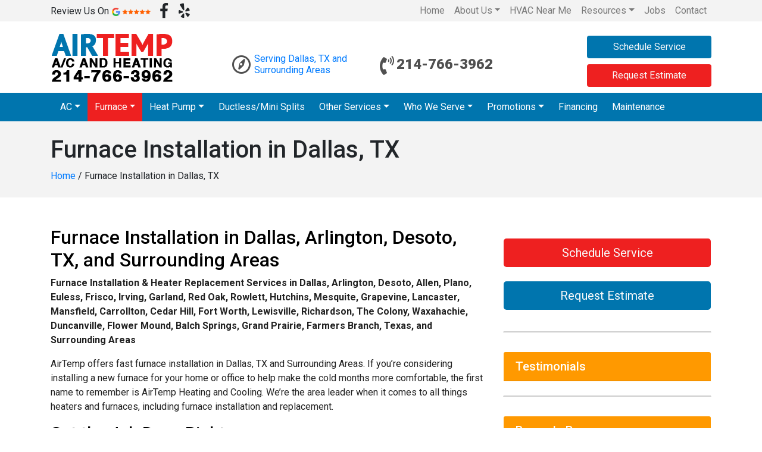

--- FILE ---
content_type: text/html; charset=UTF-8
request_url: https://www.airtempdallas.com/furnace-installation-dallas-tx/
body_size: 21636
content:
<!DOCTYPE html>
<html lang="en-US">
<head>
<meta charset="UTF-8">
<meta name="viewport" content="width=device-width, initial-scale=1">
<link rel="profile" href="https://gmpg.org/xfn/11">

<meta name='robots' content='index, follow, max-image-preview:large, max-snippet:-1, max-video-preview:-1' />
	<style>img:is([sizes="auto" i], [sizes^="auto," i]) { contain-intrinsic-size: 3000px 1500px }</style>
	
	<!-- This site is optimized with the Yoast SEO plugin v26.8 - https://yoast.com/product/yoast-seo-wordpress/ -->
	<title>Furnace Installation Dallas, TX | Heater Installation Desoto, TX | AirTemp</title>
	<meta name="description" content="Furnace Installation Dallas, TX | Call AirTemp for heating installation &amp; heater replacement in Arlington, Desoto, Allen, Plano, Euless, Frisco &amp; Irving" />
	<link rel="canonical" href="https://www.airtempdallas.com/furnace-installation-dallas-tx/" />
	<meta property="og:locale" content="en_US" />
	<meta property="og:type" content="article" />
	<meta property="og:title" content="Furnace Installation Dallas, TX | Heater Installation Desoto, TX | AirTemp" />
	<meta property="og:description" content="Furnace Installation Dallas, TX | Call AirTemp for heating installation &amp; heater replacement in Arlington, Desoto, Allen, Plano, Euless, Frisco &amp; Irving" />
	<meta property="og:url" content="https://www.airtempdallas.com/furnace-installation-dallas-tx/" />
	<meta property="og:site_name" content="Airtemp AC &amp; Heating" />
	<meta property="article:modified_time" content="2019-11-18T05:57:25+00:00" />
	<meta name="twitter:card" content="summary_large_image" />
	<meta name="twitter:label1" content="Est. reading time" />
	<meta name="twitter:data1" content="2 minutes" />
	<script type="application/ld+json" class="yoast-schema-graph">{"@context":"https://schema.org","@graph":[{"@type":"WebPage","@id":"https://www.airtempdallas.com/furnace-installation-dallas-tx/","url":"https://www.airtempdallas.com/furnace-installation-dallas-tx/","name":"Furnace Installation Dallas, TX | Heater Installation Desoto, TX | AirTemp","isPartOf":{"@id":"https://www.airtempdallas.com/#website"},"datePublished":"2019-04-23T10:37:42+00:00","dateModified":"2019-11-18T05:57:25+00:00","description":"Furnace Installation Dallas, TX | Call AirTemp for heating installation & heater replacement in Arlington, Desoto, Allen, Plano, Euless, Frisco & Irving","breadcrumb":{"@id":"https://www.airtempdallas.com/furnace-installation-dallas-tx/#breadcrumb"},"inLanguage":"en-US","potentialAction":[{"@type":"ReadAction","target":["https://www.airtempdallas.com/furnace-installation-dallas-tx/"]}]},{"@type":"BreadcrumbList","@id":"https://www.airtempdallas.com/furnace-installation-dallas-tx/#breadcrumb","itemListElement":[{"@type":"ListItem","position":1,"name":"Home","item":"https://www.airtempdallas.com/"},{"@type":"ListItem","position":2,"name":"Furnace Installation in Dallas, TX"}]},{"@type":"WebSite","@id":"https://www.airtempdallas.com/#website","url":"https://www.airtempdallas.com/","name":"Airtemp AC &amp; Heating","description":"Ac and Heating","publisher":{"@id":"https://www.airtempdallas.com/#organization"},"potentialAction":[{"@type":"SearchAction","target":{"@type":"EntryPoint","urlTemplate":"https://www.airtempdallas.com/?s={search_term_string}"},"query-input":{"@type":"PropertyValueSpecification","valueRequired":true,"valueName":"search_term_string"}}],"inLanguage":"en-US"},{"@type":"Organization","@id":"https://www.airtempdallas.com/#organization","name":"AIRTEMP AC AND HEATING","url":"https://www.airtempdallas.com/","logo":{"@type":"ImageObject","inLanguage":"en-US","@id":"https://www.airtempdallas.com/#/schema/logo/image/","url":"https://www.airtempdallas.com///////////////////////////////////////////////////////////////////////////wp-content/uploads/2019/04/logo.png","contentUrl":"https://www.airtempdallas.com///////////////////////////////////////////////////////////////////////////wp-content/uploads/2019/04/logo.png","width":206,"height":85,"caption":"AIRTEMP AC AND HEATING"},"image":{"@id":"https://www.airtempdallas.com/#/schema/logo/image/"}}]}</script>
	<!-- / Yoast SEO plugin. -->


<link rel='dns-prefetch' href='//translate.google.com' />
<link rel='dns-prefetch' href='//ajax.aspnetcdn.com' />
<link rel='dns-prefetch' href='//stats.wp.com' />
<link rel='dns-prefetch' href='//fonts.googleapis.com' />
<link rel='dns-prefetch' href='//use.fontawesome.com' />
<link rel="alternate" type="application/rss+xml" title="Airtemp AC &amp; Heating &raquo; Feed" href="https://www.airtempdallas.com/feed/" />
<link rel="alternate" type="application/rss+xml" title="Airtemp AC &amp; Heating &raquo; Comments Feed" href="https://www.airtempdallas.com/comments/feed/" />
<script type="text/javascript">
/* <![CDATA[ */
window._wpemojiSettings = {"baseUrl":"https:\/\/s.w.org\/images\/core\/emoji\/16.0.1\/72x72\/","ext":".png","svgUrl":"https:\/\/s.w.org\/images\/core\/emoji\/16.0.1\/svg\/","svgExt":".svg","source":{"wpemoji":"https:\/\/www.airtempdallas.com\/wp-includes\/js\/wp-emoji.js","twemoji":"https:\/\/www.airtempdallas.com\/wp-includes\/js\/twemoji.js"}};
/**
 * @output wp-includes/js/wp-emoji-loader.js
 */

/**
 * Emoji Settings as exported in PHP via _print_emoji_detection_script().
 * @typedef WPEmojiSettings
 * @type {object}
 * @property {?object} source
 * @property {?string} source.concatemoji
 * @property {?string} source.twemoji
 * @property {?string} source.wpemoji
 * @property {?boolean} DOMReady
 * @property {?Function} readyCallback
 */

/**
 * Support tests.
 * @typedef SupportTests
 * @type {object}
 * @property {?boolean} flag
 * @property {?boolean} emoji
 */

/**
 * IIFE to detect emoji support and load Twemoji if needed.
 *
 * @param {Window} window
 * @param {Document} document
 * @param {WPEmojiSettings} settings
 */
( function wpEmojiLoader( window, document, settings ) {
	if ( typeof Promise === 'undefined' ) {
		return;
	}

	var sessionStorageKey = 'wpEmojiSettingsSupports';
	var tests = [ 'flag', 'emoji' ];

	/**
	 * Checks whether the browser supports offloading to a Worker.
	 *
	 * @since 6.3.0
	 *
	 * @private
	 *
	 * @returns {boolean}
	 */
	function supportsWorkerOffloading() {
		return (
			typeof Worker !== 'undefined' &&
			typeof OffscreenCanvas !== 'undefined' &&
			typeof URL !== 'undefined' &&
			URL.createObjectURL &&
			typeof Blob !== 'undefined'
		);
	}

	/**
	 * @typedef SessionSupportTests
	 * @type {object}
	 * @property {number} timestamp
	 * @property {SupportTests} supportTests
	 */

	/**
	 * Get support tests from session.
	 *
	 * @since 6.3.0
	 *
	 * @private
	 *
	 * @returns {?SupportTests} Support tests, or null if not set or older than 1 week.
	 */
	function getSessionSupportTests() {
		try {
			/** @type {SessionSupportTests} */
			var item = JSON.parse(
				sessionStorage.getItem( sessionStorageKey )
			);
			if (
				typeof item === 'object' &&
				typeof item.timestamp === 'number' &&
				new Date().valueOf() < item.timestamp + 604800 && // Note: Number is a week in seconds.
				typeof item.supportTests === 'object'
			) {
				return item.supportTests;
			}
		} catch ( e ) {}
		return null;
	}

	/**
	 * Persist the supports in session storage.
	 *
	 * @since 6.3.0
	 *
	 * @private
	 *
	 * @param {SupportTests} supportTests Support tests.
	 */
	function setSessionSupportTests( supportTests ) {
		try {
			/** @type {SessionSupportTests} */
			var item = {
				supportTests: supportTests,
				timestamp: new Date().valueOf()
			};

			sessionStorage.setItem(
				sessionStorageKey,
				JSON.stringify( item )
			);
		} catch ( e ) {}
	}

	/**
	 * Checks if two sets of Emoji characters render the same visually.
	 *
	 * This is used to determine if the browser is rendering an emoji with multiple data points
	 * correctly. set1 is the emoji in the correct form, using a zero-width joiner. set2 is the emoji
	 * in the incorrect form, using a zero-width space. If the two sets render the same, then the browser
	 * does not support the emoji correctly.
	 *
	 * This function may be serialized to run in a Worker. Therefore, it cannot refer to variables from the containing
	 * scope. Everything must be passed by parameters.
	 *
	 * @since 4.9.0
	 *
	 * @private
	 *
	 * @param {CanvasRenderingContext2D} context 2D Context.
	 * @param {string} set1 Set of Emoji to test.
	 * @param {string} set2 Set of Emoji to test.
	 *
	 * @return {boolean} True if the two sets render the same.
	 */
	function emojiSetsRenderIdentically( context, set1, set2 ) {
		// Cleanup from previous test.
		context.clearRect( 0, 0, context.canvas.width, context.canvas.height );
		context.fillText( set1, 0, 0 );
		var rendered1 = new Uint32Array(
			context.getImageData(
				0,
				0,
				context.canvas.width,
				context.canvas.height
			).data
		);

		// Cleanup from previous test.
		context.clearRect( 0, 0, context.canvas.width, context.canvas.height );
		context.fillText( set2, 0, 0 );
		var rendered2 = new Uint32Array(
			context.getImageData(
				0,
				0,
				context.canvas.width,
				context.canvas.height
			).data
		);

		return rendered1.every( function ( rendered2Data, index ) {
			return rendered2Data === rendered2[ index ];
		} );
	}

	/**
	 * Checks if the center point of a single emoji is empty.
	 *
	 * This is used to determine if the browser is rendering an emoji with a single data point
	 * correctly. The center point of an incorrectly rendered emoji will be empty. A correctly
	 * rendered emoji will have a non-zero value at the center point.
	 *
	 * This function may be serialized to run in a Worker. Therefore, it cannot refer to variables from the containing
	 * scope. Everything must be passed by parameters.
	 *
	 * @since 6.8.2
	 *
	 * @private
	 *
	 * @param {CanvasRenderingContext2D} context 2D Context.
	 * @param {string} emoji Emoji to test.
	 *
	 * @return {boolean} True if the center point is empty.
	 */
	function emojiRendersEmptyCenterPoint( context, emoji ) {
		// Cleanup from previous test.
		context.clearRect( 0, 0, context.canvas.width, context.canvas.height );
		context.fillText( emoji, 0, 0 );

		// Test if the center point (16, 16) is empty (0,0,0,0).
		var centerPoint = context.getImageData(16, 16, 1, 1);
		for ( var i = 0; i < centerPoint.data.length; i++ ) {
			if ( centerPoint.data[ i ] !== 0 ) {
				// Stop checking the moment it's known not to be empty.
				return false;
			}
		}

		return true;
	}

	/**
	 * Determines if the browser properly renders Emoji that Twemoji can supplement.
	 *
	 * This function may be serialized to run in a Worker. Therefore, it cannot refer to variables from the containing
	 * scope. Everything must be passed by parameters.
	 *
	 * @since 4.2.0
	 *
	 * @private
	 *
	 * @param {CanvasRenderingContext2D} context 2D Context.
	 * @param {string} type Whether to test for support of "flag" or "emoji".
	 * @param {Function} emojiSetsRenderIdentically Reference to emojiSetsRenderIdentically function, needed due to minification.
	 * @param {Function} emojiRendersEmptyCenterPoint Reference to emojiRendersEmptyCenterPoint function, needed due to minification.
	 *
	 * @return {boolean} True if the browser can render emoji, false if it cannot.
	 */
	function browserSupportsEmoji( context, type, emojiSetsRenderIdentically, emojiRendersEmptyCenterPoint ) {
		var isIdentical;

		switch ( type ) {
			case 'flag':
				/*
				 * Test for Transgender flag compatibility. Added in Unicode 13.
				 *
				 * To test for support, we try to render it, and compare the rendering to how it would look if
				 * the browser doesn't render it correctly (white flag emoji + transgender symbol).
				 */
				isIdentical = emojiSetsRenderIdentically(
					context,
					'\uD83C\uDFF3\uFE0F\u200D\u26A7\uFE0F', // as a zero-width joiner sequence
					'\uD83C\uDFF3\uFE0F\u200B\u26A7\uFE0F' // separated by a zero-width space
				);

				if ( isIdentical ) {
					return false;
				}

				/*
				 * Test for Sark flag compatibility. This is the least supported of the letter locale flags,
				 * so gives us an easy test for full support.
				 *
				 * To test for support, we try to render it, and compare the rendering to how it would look if
				 * the browser doesn't render it correctly ([C] + [Q]).
				 */
				isIdentical = emojiSetsRenderIdentically(
					context,
					'\uD83C\uDDE8\uD83C\uDDF6', // as the sequence of two code points
					'\uD83C\uDDE8\u200B\uD83C\uDDF6' // as the two code points separated by a zero-width space
				);

				if ( isIdentical ) {
					return false;
				}

				/*
				 * Test for English flag compatibility. England is a country in the United Kingdom, it
				 * does not have a two letter locale code but rather a five letter sub-division code.
				 *
				 * To test for support, we try to render it, and compare the rendering to how it would look if
				 * the browser doesn't render it correctly (black flag emoji + [G] + [B] + [E] + [N] + [G]).
				 */
				isIdentical = emojiSetsRenderIdentically(
					context,
					// as the flag sequence
					'\uD83C\uDFF4\uDB40\uDC67\uDB40\uDC62\uDB40\uDC65\uDB40\uDC6E\uDB40\uDC67\uDB40\uDC7F',
					// with each code point separated by a zero-width space
					'\uD83C\uDFF4\u200B\uDB40\uDC67\u200B\uDB40\uDC62\u200B\uDB40\uDC65\u200B\uDB40\uDC6E\u200B\uDB40\uDC67\u200B\uDB40\uDC7F'
				);

				return ! isIdentical;
			case 'emoji':
				/*
				 * Does Emoji 16.0 cause the browser to go splat?
				 *
				 * To test for Emoji 16.0 support, try to render a new emoji: Splatter.
				 *
				 * The splatter emoji is a single code point emoji. Testing for browser support
				 * required testing the center point of the emoji to see if it is empty.
				 *
				 * 0xD83E 0xDEDF (\uD83E\uDEDF) == 🫟 Splatter.
				 *
				 * When updating this test, please ensure that the emoji is either a single code point
				 * or switch to using the emojiSetsRenderIdentically function and testing with a zero-width
				 * joiner vs a zero-width space.
				 */
				var notSupported = emojiRendersEmptyCenterPoint( context, '\uD83E\uDEDF' );
				return ! notSupported;
		}

		return false;
	}

	/**
	 * Checks emoji support tests.
	 *
	 * This function may be serialized to run in a Worker. Therefore, it cannot refer to variables from the containing
	 * scope. Everything must be passed by parameters.
	 *
	 * @since 6.3.0
	 *
	 * @private
	 *
	 * @param {string[]} tests Tests.
	 * @param {Function} browserSupportsEmoji Reference to browserSupportsEmoji function, needed due to minification.
	 * @param {Function} emojiSetsRenderIdentically Reference to emojiSetsRenderIdentically function, needed due to minification.
	 * @param {Function} emojiRendersEmptyCenterPoint Reference to emojiRendersEmptyCenterPoint function, needed due to minification.
	 *
	 * @return {SupportTests} Support tests.
	 */
	function testEmojiSupports( tests, browserSupportsEmoji, emojiSetsRenderIdentically, emojiRendersEmptyCenterPoint ) {
		var canvas;
		if (
			typeof WorkerGlobalScope !== 'undefined' &&
			self instanceof WorkerGlobalScope
		) {
			canvas = new OffscreenCanvas( 300, 150 ); // Dimensions are default for HTMLCanvasElement.
		} else {
			canvas = document.createElement( 'canvas' );
		}

		var context = canvas.getContext( '2d', { willReadFrequently: true } );

		/*
		 * Chrome on OS X added native emoji rendering in M41. Unfortunately,
		 * it doesn't work when the font is bolder than 500 weight. So, we
		 * check for bold rendering support to avoid invisible emoji in Chrome.
		 */
		context.textBaseline = 'top';
		context.font = '600 32px Arial';

		var supports = {};
		tests.forEach( function ( test ) {
			supports[ test ] = browserSupportsEmoji( context, test, emojiSetsRenderIdentically, emojiRendersEmptyCenterPoint );
		} );
		return supports;
	}

	/**
	 * Adds a script to the head of the document.
	 *
	 * @ignore
	 *
	 * @since 4.2.0
	 *
	 * @param {string} src The url where the script is located.
	 *
	 * @return {void}
	 */
	function addScript( src ) {
		var script = document.createElement( 'script' );
		script.src = src;
		script.defer = true;
		document.head.appendChild( script );
	}

	settings.supports = {
		everything: true,
		everythingExceptFlag: true
	};

	// Create a promise for DOMContentLoaded since the worker logic may finish after the event has fired.
	var domReadyPromise = new Promise( function ( resolve ) {
		document.addEventListener( 'DOMContentLoaded', resolve, {
			once: true
		} );
	} );

	// Obtain the emoji support from the browser, asynchronously when possible.
	new Promise( function ( resolve ) {
		var supportTests = getSessionSupportTests();
		if ( supportTests ) {
			resolve( supportTests );
			return;
		}

		if ( supportsWorkerOffloading() ) {
			try {
				// Note that the functions are being passed as arguments due to minification.
				var workerScript =
					'postMessage(' +
					testEmojiSupports.toString() +
					'(' +
					[
						JSON.stringify( tests ),
						browserSupportsEmoji.toString(),
						emojiSetsRenderIdentically.toString(),
						emojiRendersEmptyCenterPoint.toString()
					].join( ',' ) +
					'));';
				var blob = new Blob( [ workerScript ], {
					type: 'text/javascript'
				} );
				var worker = new Worker( URL.createObjectURL( blob ), { name: 'wpTestEmojiSupports' } );
				worker.onmessage = function ( event ) {
					supportTests = event.data;
					setSessionSupportTests( supportTests );
					worker.terminate();
					resolve( supportTests );
				};
				return;
			} catch ( e ) {}
		}

		supportTests = testEmojiSupports( tests, browserSupportsEmoji, emojiSetsRenderIdentically, emojiRendersEmptyCenterPoint );
		setSessionSupportTests( supportTests );
		resolve( supportTests );
	} )
		// Once the browser emoji support has been obtained from the session, finalize the settings.
		.then( function ( supportTests ) {
			/*
			 * Tests the browser support for flag emojis and other emojis, and adjusts the
			 * support settings accordingly.
			 */
			for ( var test in supportTests ) {
				settings.supports[ test ] = supportTests[ test ];

				settings.supports.everything =
					settings.supports.everything && settings.supports[ test ];

				if ( 'flag' !== test ) {
					settings.supports.everythingExceptFlag =
						settings.supports.everythingExceptFlag &&
						settings.supports[ test ];
				}
			}

			settings.supports.everythingExceptFlag =
				settings.supports.everythingExceptFlag &&
				! settings.supports.flag;

			// Sets DOMReady to false and assigns a ready function to settings.
			settings.DOMReady = false;
			settings.readyCallback = function () {
				settings.DOMReady = true;
			};
		} )
		.then( function () {
			return domReadyPromise;
		} )
		.then( function () {
			// When the browser can not render everything we need to load a polyfill.
			if ( ! settings.supports.everything ) {
				settings.readyCallback();

				var src = settings.source || {};

				if ( src.concatemoji ) {
					addScript( src.concatemoji );
				} else if ( src.wpemoji && src.twemoji ) {
					addScript( src.twemoji );
					addScript( src.wpemoji );
				}
			}
		} );
} )( window, document, window._wpemojiSettings );

/* ]]> */
</script>
<style id='wp-emoji-styles-inline-css' type='text/css'>

	img.wp-smiley, img.emoji {
		display: inline !important;
		border: none !important;
		box-shadow: none !important;
		height: 1em !important;
		width: 1em !important;
		margin: 0 0.07em !important;
		vertical-align: -0.1em !important;
		background: none !important;
		padding: 0 !important;
	}
</style>
<link rel='stylesheet' id='wp-block-library-css' href='https://www.airtempdallas.com/wp-includes/css/dist/block-library/style.css' type='text/css' media='all' />
<style id='classic-theme-styles-inline-css' type='text/css'>
/**
 * These rules are needed for backwards compatibility.
 * They should match the button element rules in the base theme.json file.
 */
.wp-block-button__link {
	color: #ffffff;
	background-color: #32373c;
	border-radius: 9999px; /* 100% causes an oval, but any explicit but really high value retains the pill shape. */

	/* This needs a low specificity so it won't override the rules from the button element if defined in theme.json. */
	box-shadow: none;
	text-decoration: none;

	/* The extra 2px are added to size solids the same as the outline versions.*/
	padding: calc(0.667em + 2px) calc(1.333em + 2px);

	font-size: 1.125em;
}

.wp-block-file__button {
	background: #32373c;
	color: #ffffff;
	text-decoration: none;
}

</style>
<link rel='stylesheet' id='wp-components-css' href='https://www.airtempdallas.com/wp-includes/css/dist/components/style.css' type='text/css' media='all' />
<link rel='stylesheet' id='wp-preferences-css' href='https://www.airtempdallas.com/wp-includes/css/dist/preferences/style.css' type='text/css' media='all' />
<link rel='stylesheet' id='wp-block-editor-css' href='https://www.airtempdallas.com/wp-includes/css/dist/block-editor/style.css' type='text/css' media='all' />
<link rel='stylesheet' id='wp-reusable-blocks-css' href='https://www.airtempdallas.com/wp-includes/css/dist/reusable-blocks/style.css' type='text/css' media='all' />
<link rel='stylesheet' id='wp-patterns-css' href='https://www.airtempdallas.com/wp-includes/css/dist/patterns/style.css' type='text/css' media='all' />
<link rel='stylesheet' id='wp-editor-css' href='https://www.airtempdallas.com/wp-includes/css/dist/editor/style.css' type='text/css' media='all' />
<link rel='stylesheet' id='sjb_shortcode_block-cgb-style-css-css' href='https://www.airtempdallas.com/wp-content/plugins/simple-job-board/sjb-block/dist/blocks.style.build.css' type='text/css' media='all' />
<link rel='stylesheet' id='mediaelement-css' href='https://www.airtempdallas.com/wp-includes/js/mediaelement/mediaelementplayer-legacy.min.css' type='text/css' media='all' />
<link rel='stylesheet' id='wp-mediaelement-css' href='https://www.airtempdallas.com/wp-includes/js/mediaelement/wp-mediaelement.css' type='text/css' media='all' />
<style id='jetpack-sharing-buttons-style-inline-css' type='text/css'>
.jetpack-sharing-buttons__services-list{display:flex;flex-direction:row;flex-wrap:wrap;gap:0;list-style-type:none;margin:5px;padding:0}.jetpack-sharing-buttons__services-list.has-small-icon-size{font-size:12px}.jetpack-sharing-buttons__services-list.has-normal-icon-size{font-size:16px}.jetpack-sharing-buttons__services-list.has-large-icon-size{font-size:24px}.jetpack-sharing-buttons__services-list.has-huge-icon-size{font-size:36px}@media print{.jetpack-sharing-buttons__services-list{display:none!important}}.editor-styles-wrapper .wp-block-jetpack-sharing-buttons{gap:0;padding-inline-start:0}ul.jetpack-sharing-buttons__services-list.has-background{padding:1.25em 2.375em}
</style>
<style id='global-styles-inline-css' type='text/css'>
:root{--wp--preset--aspect-ratio--square: 1;--wp--preset--aspect-ratio--4-3: 4/3;--wp--preset--aspect-ratio--3-4: 3/4;--wp--preset--aspect-ratio--3-2: 3/2;--wp--preset--aspect-ratio--2-3: 2/3;--wp--preset--aspect-ratio--16-9: 16/9;--wp--preset--aspect-ratio--9-16: 9/16;--wp--preset--color--black: #000000;--wp--preset--color--cyan-bluish-gray: #abb8c3;--wp--preset--color--white: #ffffff;--wp--preset--color--pale-pink: #f78da7;--wp--preset--color--vivid-red: #cf2e2e;--wp--preset--color--luminous-vivid-orange: #ff6900;--wp--preset--color--luminous-vivid-amber: #fcb900;--wp--preset--color--light-green-cyan: #7bdcb5;--wp--preset--color--vivid-green-cyan: #00d084;--wp--preset--color--pale-cyan-blue: #8ed1fc;--wp--preset--color--vivid-cyan-blue: #0693e3;--wp--preset--color--vivid-purple: #9b51e0;--wp--preset--gradient--vivid-cyan-blue-to-vivid-purple: linear-gradient(135deg,rgba(6,147,227,1) 0%,rgb(155,81,224) 100%);--wp--preset--gradient--light-green-cyan-to-vivid-green-cyan: linear-gradient(135deg,rgb(122,220,180) 0%,rgb(0,208,130) 100%);--wp--preset--gradient--luminous-vivid-amber-to-luminous-vivid-orange: linear-gradient(135deg,rgba(252,185,0,1) 0%,rgba(255,105,0,1) 100%);--wp--preset--gradient--luminous-vivid-orange-to-vivid-red: linear-gradient(135deg,rgba(255,105,0,1) 0%,rgb(207,46,46) 100%);--wp--preset--gradient--very-light-gray-to-cyan-bluish-gray: linear-gradient(135deg,rgb(238,238,238) 0%,rgb(169,184,195) 100%);--wp--preset--gradient--cool-to-warm-spectrum: linear-gradient(135deg,rgb(74,234,220) 0%,rgb(151,120,209) 20%,rgb(207,42,186) 40%,rgb(238,44,130) 60%,rgb(251,105,98) 80%,rgb(254,248,76) 100%);--wp--preset--gradient--blush-light-purple: linear-gradient(135deg,rgb(255,206,236) 0%,rgb(152,150,240) 100%);--wp--preset--gradient--blush-bordeaux: linear-gradient(135deg,rgb(254,205,165) 0%,rgb(254,45,45) 50%,rgb(107,0,62) 100%);--wp--preset--gradient--luminous-dusk: linear-gradient(135deg,rgb(255,203,112) 0%,rgb(199,81,192) 50%,rgb(65,88,208) 100%);--wp--preset--gradient--pale-ocean: linear-gradient(135deg,rgb(255,245,203) 0%,rgb(182,227,212) 50%,rgb(51,167,181) 100%);--wp--preset--gradient--electric-grass: linear-gradient(135deg,rgb(202,248,128) 0%,rgb(113,206,126) 100%);--wp--preset--gradient--midnight: linear-gradient(135deg,rgb(2,3,129) 0%,rgb(40,116,252) 100%);--wp--preset--font-size--small: 13px;--wp--preset--font-size--medium: 20px;--wp--preset--font-size--large: 36px;--wp--preset--font-size--x-large: 42px;--wp--preset--spacing--20: 0.44rem;--wp--preset--spacing--30: 0.67rem;--wp--preset--spacing--40: 1rem;--wp--preset--spacing--50: 1.5rem;--wp--preset--spacing--60: 2.25rem;--wp--preset--spacing--70: 3.38rem;--wp--preset--spacing--80: 5.06rem;--wp--preset--shadow--natural: 6px 6px 9px rgba(0, 0, 0, 0.2);--wp--preset--shadow--deep: 12px 12px 50px rgba(0, 0, 0, 0.4);--wp--preset--shadow--sharp: 6px 6px 0px rgba(0, 0, 0, 0.2);--wp--preset--shadow--outlined: 6px 6px 0px -3px rgba(255, 255, 255, 1), 6px 6px rgba(0, 0, 0, 1);--wp--preset--shadow--crisp: 6px 6px 0px rgba(0, 0, 0, 1);}:where(.is-layout-flex){gap: 0.5em;}:where(.is-layout-grid){gap: 0.5em;}body .is-layout-flex{display: flex;}.is-layout-flex{flex-wrap: wrap;align-items: center;}.is-layout-flex > :is(*, div){margin: 0;}body .is-layout-grid{display: grid;}.is-layout-grid > :is(*, div){margin: 0;}:where(.wp-block-columns.is-layout-flex){gap: 2em;}:where(.wp-block-columns.is-layout-grid){gap: 2em;}:where(.wp-block-post-template.is-layout-flex){gap: 1.25em;}:where(.wp-block-post-template.is-layout-grid){gap: 1.25em;}.has-black-color{color: var(--wp--preset--color--black) !important;}.has-cyan-bluish-gray-color{color: var(--wp--preset--color--cyan-bluish-gray) !important;}.has-white-color{color: var(--wp--preset--color--white) !important;}.has-pale-pink-color{color: var(--wp--preset--color--pale-pink) !important;}.has-vivid-red-color{color: var(--wp--preset--color--vivid-red) !important;}.has-luminous-vivid-orange-color{color: var(--wp--preset--color--luminous-vivid-orange) !important;}.has-luminous-vivid-amber-color{color: var(--wp--preset--color--luminous-vivid-amber) !important;}.has-light-green-cyan-color{color: var(--wp--preset--color--light-green-cyan) !important;}.has-vivid-green-cyan-color{color: var(--wp--preset--color--vivid-green-cyan) !important;}.has-pale-cyan-blue-color{color: var(--wp--preset--color--pale-cyan-blue) !important;}.has-vivid-cyan-blue-color{color: var(--wp--preset--color--vivid-cyan-blue) !important;}.has-vivid-purple-color{color: var(--wp--preset--color--vivid-purple) !important;}.has-black-background-color{background-color: var(--wp--preset--color--black) !important;}.has-cyan-bluish-gray-background-color{background-color: var(--wp--preset--color--cyan-bluish-gray) !important;}.has-white-background-color{background-color: var(--wp--preset--color--white) !important;}.has-pale-pink-background-color{background-color: var(--wp--preset--color--pale-pink) !important;}.has-vivid-red-background-color{background-color: var(--wp--preset--color--vivid-red) !important;}.has-luminous-vivid-orange-background-color{background-color: var(--wp--preset--color--luminous-vivid-orange) !important;}.has-luminous-vivid-amber-background-color{background-color: var(--wp--preset--color--luminous-vivid-amber) !important;}.has-light-green-cyan-background-color{background-color: var(--wp--preset--color--light-green-cyan) !important;}.has-vivid-green-cyan-background-color{background-color: var(--wp--preset--color--vivid-green-cyan) !important;}.has-pale-cyan-blue-background-color{background-color: var(--wp--preset--color--pale-cyan-blue) !important;}.has-vivid-cyan-blue-background-color{background-color: var(--wp--preset--color--vivid-cyan-blue) !important;}.has-vivid-purple-background-color{background-color: var(--wp--preset--color--vivid-purple) !important;}.has-black-border-color{border-color: var(--wp--preset--color--black) !important;}.has-cyan-bluish-gray-border-color{border-color: var(--wp--preset--color--cyan-bluish-gray) !important;}.has-white-border-color{border-color: var(--wp--preset--color--white) !important;}.has-pale-pink-border-color{border-color: var(--wp--preset--color--pale-pink) !important;}.has-vivid-red-border-color{border-color: var(--wp--preset--color--vivid-red) !important;}.has-luminous-vivid-orange-border-color{border-color: var(--wp--preset--color--luminous-vivid-orange) !important;}.has-luminous-vivid-amber-border-color{border-color: var(--wp--preset--color--luminous-vivid-amber) !important;}.has-light-green-cyan-border-color{border-color: var(--wp--preset--color--light-green-cyan) !important;}.has-vivid-green-cyan-border-color{border-color: var(--wp--preset--color--vivid-green-cyan) !important;}.has-pale-cyan-blue-border-color{border-color: var(--wp--preset--color--pale-cyan-blue) !important;}.has-vivid-cyan-blue-border-color{border-color: var(--wp--preset--color--vivid-cyan-blue) !important;}.has-vivid-purple-border-color{border-color: var(--wp--preset--color--vivid-purple) !important;}.has-vivid-cyan-blue-to-vivid-purple-gradient-background{background: var(--wp--preset--gradient--vivid-cyan-blue-to-vivid-purple) !important;}.has-light-green-cyan-to-vivid-green-cyan-gradient-background{background: var(--wp--preset--gradient--light-green-cyan-to-vivid-green-cyan) !important;}.has-luminous-vivid-amber-to-luminous-vivid-orange-gradient-background{background: var(--wp--preset--gradient--luminous-vivid-amber-to-luminous-vivid-orange) !important;}.has-luminous-vivid-orange-to-vivid-red-gradient-background{background: var(--wp--preset--gradient--luminous-vivid-orange-to-vivid-red) !important;}.has-very-light-gray-to-cyan-bluish-gray-gradient-background{background: var(--wp--preset--gradient--very-light-gray-to-cyan-bluish-gray) !important;}.has-cool-to-warm-spectrum-gradient-background{background: var(--wp--preset--gradient--cool-to-warm-spectrum) !important;}.has-blush-light-purple-gradient-background{background: var(--wp--preset--gradient--blush-light-purple) !important;}.has-blush-bordeaux-gradient-background{background: var(--wp--preset--gradient--blush-bordeaux) !important;}.has-luminous-dusk-gradient-background{background: var(--wp--preset--gradient--luminous-dusk) !important;}.has-pale-ocean-gradient-background{background: var(--wp--preset--gradient--pale-ocean) !important;}.has-electric-grass-gradient-background{background: var(--wp--preset--gradient--electric-grass) !important;}.has-midnight-gradient-background{background: var(--wp--preset--gradient--midnight) !important;}.has-small-font-size{font-size: var(--wp--preset--font-size--small) !important;}.has-medium-font-size{font-size: var(--wp--preset--font-size--medium) !important;}.has-large-font-size{font-size: var(--wp--preset--font-size--large) !important;}.has-x-large-font-size{font-size: var(--wp--preset--font-size--x-large) !important;}
:where(.wp-block-post-template.is-layout-flex){gap: 1.25em;}:where(.wp-block-post-template.is-layout-grid){gap: 1.25em;}
:where(.wp-block-columns.is-layout-flex){gap: 2em;}:where(.wp-block-columns.is-layout-grid){gap: 2em;}
:root :where(.wp-block-pullquote){font-size: 1.5em;line-height: 1.6;}
</style>
<link rel='stylesheet' id='dashicons-css' href='https://www.airtempdallas.com/wp-includes/css/dashicons.css' type='text/css' media='all' />
<link rel='stylesheet' id='admin-bar-css' href='https://www.airtempdallas.com/wp-includes/css/admin-bar.css' type='text/css' media='all' />
<style id='admin-bar-inline-css' type='text/css'>

    /* Hide CanvasJS credits for P404 charts specifically */
    #p404RedirectChart .canvasjs-chart-credit {
        display: none !important;
    }
    
    #p404RedirectChart canvas {
        border-radius: 6px;
    }

    .p404-redirect-adminbar-weekly-title {
        font-weight: bold;
        font-size: 14px;
        color: #fff;
        margin-bottom: 6px;
    }

    #wpadminbar #wp-admin-bar-p404_free_top_button .ab-icon:before {
        content: "\f103";
        color: #dc3545;
        top: 3px;
    }
    
    #wp-admin-bar-p404_free_top_button .ab-item {
        min-width: 80px !important;
        padding: 0px !important;
    }
    
    /* Ensure proper positioning and z-index for P404 dropdown */
    .p404-redirect-adminbar-dropdown-wrap { 
        min-width: 0; 
        padding: 0;
        position: static !important;
    }
    
    #wpadminbar #wp-admin-bar-p404_free_top_button_dropdown {
        position: static !important;
    }
    
    #wpadminbar #wp-admin-bar-p404_free_top_button_dropdown .ab-item {
        padding: 0 !important;
        margin: 0 !important;
    }
    
    .p404-redirect-dropdown-container {
        min-width: 340px;
        padding: 18px 18px 12px 18px;
        background: #23282d !important;
        color: #fff;
        border-radius: 12px;
        box-shadow: 0 8px 32px rgba(0,0,0,0.25);
        margin-top: 10px;
        position: relative !important;
        z-index: 999999 !important;
        display: block !important;
        border: 1px solid #444;
    }
    
    /* Ensure P404 dropdown appears on hover */
    #wpadminbar #wp-admin-bar-p404_free_top_button .p404-redirect-dropdown-container { 
        display: none !important;
    }
    
    #wpadminbar #wp-admin-bar-p404_free_top_button:hover .p404-redirect-dropdown-container { 
        display: block !important;
    }
    
    #wpadminbar #wp-admin-bar-p404_free_top_button:hover #wp-admin-bar-p404_free_top_button_dropdown .p404-redirect-dropdown-container {
        display: block !important;
    }
    
    .p404-redirect-card {
        background: #2c3338;
        border-radius: 8px;
        padding: 18px 18px 12px 18px;
        box-shadow: 0 2px 8px rgba(0,0,0,0.07);
        display: flex;
        flex-direction: column;
        align-items: flex-start;
        border: 1px solid #444;
    }
    
    .p404-redirect-btn {
        display: inline-block;
        background: #dc3545;
        color: #fff !important;
        font-weight: bold;
        padding: 5px 22px;
        border-radius: 8px;
        text-decoration: none;
        font-size: 17px;
        transition: background 0.2s, box-shadow 0.2s;
        margin-top: 8px;
        box-shadow: 0 2px 8px rgba(220,53,69,0.15);
        text-align: center;
        line-height: 1.6;
    }
    
    .p404-redirect-btn:hover {
        background: #c82333;
        color: #fff !important;
        box-shadow: 0 4px 16px rgba(220,53,69,0.25);
    }
    
    /* Prevent conflicts with other admin bar dropdowns */
    #wpadminbar .ab-top-menu > li:hover > .ab-item,
    #wpadminbar .ab-top-menu > li.hover > .ab-item {
        z-index: auto;
    }
    
    #wpadminbar #wp-admin-bar-p404_free_top_button:hover > .ab-item {
        z-index: 999998 !important;
    }
    
</style>
<link rel='stylesheet' id='google-language-translator-css' href='https://www.airtempdallas.com/wp-content/plugins/google-language-translator/css/style.css' type='text/css' media='' />
<link rel='stylesheet' id='glt-toolbar-styles-css' href='https://www.airtempdallas.com/wp-content/plugins/google-language-translator/css/toolbar.css' type='text/css' media='' />
<link rel='stylesheet' id='hvac_troubleshooter_fonts-css' href='https://fonts.googleapis.com/css?family=Open+Sans%3A400%2C300%2C300italic%2C800italic%2C800%2C700italic%2C700%2C600italic%2C600%2C400italic%7CRoboto%3A400%2C300%2C400italic%2C500%2C500italic%2C700%2C700italic%2C900%2C900italic%7CMontserrat%3A400%2C700&#038;ver=1.0.0' type='text/css' media='all' />
<link rel='stylesheet' id='hvac_troubleshooter_css-css' href='https://www.airtempdallas.com/wp-content/plugins/hvac-troubleshooter-2/css/hvac-troubleshooter-plugin.css' type='text/css' media='all' />
<link rel='stylesheet' id='review-form-css' href='https://www.airtempdallas.com/wp-content/plugins/review-ratings-ciweb/css/styles.css' type='text/css' media='all' />
<link rel='stylesheet' id='simple-job-board-email-attachment-css' href='https://www.airtempdallas.com/wp-content/plugins/simple-job-board-email-attachment/public/css/simple-job-board-email-attachment-public.css' type='text/css' media='all' />
<link rel='stylesheet' id='simple-job-board-google-fonts-css' href='https://fonts.googleapis.com/css?family=Roboto%3A100%2C100i%2C300%2C300i%2C400%2C400i%2C500%2C500i%2C700%2C700i%2C900%2C900i&#038;ver=2.14.1' type='text/css' media='all' />
<link rel='stylesheet' id='sjb-fontawesome-css' href='https://www.airtempdallas.com/wp-content/plugins/simple-job-board/includes/css/font-awesome.min.css' type='text/css' media='all' />
<link rel='stylesheet' id='simple-job-board-jquery-ui-css' href='https://www.airtempdallas.com/wp-content/plugins/simple-job-board/public/css/jquery-ui.css' type='text/css' media='all' />
<link rel='stylesheet' id='simple-job-board-frontend-css' href='https://www.airtempdallas.com/wp-content/plugins/simple-job-board/public/css/simple-job-board-public.css' type='text/css' media='all' />
<link rel='stylesheet' id='hvac101-style-css' href='https://www.airtempdallas.com/wp-content/themes/hvac101/style.css' type='text/css' media='all' />
<style id='hvac101-style-inline-css' type='text/css'>
.bg-primary-color{ background-color: #0075ae; } .color-primary-color{ color: #0075ae; } .hover-bg-primary-color:hover{ background-color: #0075ae; } .bg-secondary-color{ background-color: #ee2020; } .color-secondary-color{ color: #ee2020; } .hover-bg-secondary-color:hover{ background-color: #ee2020; } .bg-third-color{ background-color: #ee2020; } .color-third-color{ color: #ee2020; } .hover-bg-third-color:hover{ background-color: #ee2020; } .top-bar{ background-color: #f3f3f3; } nav.main-menu{ background-color: #0075ae !important; } nav.main-menu .dropdown-menu { background: #0075ae !important; } .site-footer{ background-color: #f3f3f3; } .footer-bar{ background-color: #000000; } .page-inner-heading{ background-color: #f3f3f3; } .widget-title.card-header{ background-color: #0075ae; } section.widget.card{ background-color: #ffffff; border: 1px solid #ffffff; } h3.section_heading{ color: #222222; } section.text-light h3.section_heading{ color: #ffffff; } article .entry-content h1, article .entry-content h2, article .entry-content h3, article .entry-content h4, article .entry-content h5, article .entry-content h6{ color: #000000; } .entry-title a{ color: #000000; text-decoration: none;} article .entry-content a{ color: #ff9900; } article .entry-content a:hover{ color: #000000; } article .entry-content p{ color: #222222; } .widget-title.card-header{ color: #ffffff; } nav.main-menu .menu-item a{ color: #ffffff !important; } .text_normal{ color: #222222; } .text_light{ color: #ffffff; } 
</style>
<link rel='stylesheet' id='hvac101-fa-style-css' href='//use.fontawesome.com/releases/v5.0.2/css/all.css' type='text/css' media='all' />
<link rel='stylesheet' id='hvac101-owl-style-css' href='https://www.airtempdallas.com/wp-content/themes/hvac101/css/owl-carousel.css' type='text/css' media='all' />
<link rel='stylesheet' id='hvac101-wow-style-css' href='https://www.airtempdallas.com/wp-content/themes/hvac101/css/animate.css' type='text/css' media='all' />
<link rel='stylesheet' id='hvac101-child-style-css' href='https://www.airtempdallas.com/wp-content/themes/hvac101-child/style.css' type='text/css' media='all' />
<style id='hvac101-child-style-inline-css' type='text/css'>
.footer-widget-wrapper .textwidget i {  color: #0075ae !important;  }a.social-links:hover { color: #0075ae !important; } ul#menu-main-menu li a:hover { color: #ee2020 !important; } ul#menu-main-menu > li.active { background-color: #ee2020 !important; } span.mini-cart-span a .badge { background-color: #0075ae !important; } span.mini-cart-span a { color: #ee2020 !important; } button#place_order { background-color: #ee2020 !important; }form.checkout.woocommerce-checkout h3 { background-color: #ee2020 !important;     padding: 10px; color: #ffffff !important; }.section-home-page-newsletter input[type=submit]{ background-color: #0075ae !important;  padding: 10px 50px; color: #ffffff !important;     border: none; margin-left: -40px;} ul#menu-main-menu > li.active > a:hover{ color: #ffffff !important; }
</style>
<link rel='stylesheet' id='hvac101-bootstrap-css' href='https://www.airtempdallas.com/wp-content/themes/hvac101/css/bootstrap.min.css' type='text/css' media='all' />
<script type="text/javascript" src="https://www.airtempdallas.com/wp-includes/js/jquery/jquery.js" id="jquery-core-js"></script>
<script type="text/javascript" src="https://www.airtempdallas.com/wp-includes/js/jquery/jquery-migrate.js" id="jquery-migrate-js"></script>
<script type="text/javascript" src="//ajax.aspnetcdn.com/ajax/jquery.validate/1.14.0/jquery.validate.js" id="jquery_validator_script-js"></script>
<script type="text/javascript" src="https://www.airtempdallas.com/wp-content/plugins/hvac-troubleshooter-2/js/hvac-troubleshooter-plugin.js" id="hvac_troubleshooter_script-js"></script>
<script type="text/javascript" src="https://www.airtempdallas.com/wp-content/plugins/simple-job-board-email-attachment/public/js/simple-job-board-email-attachment-public.js" id="simple-job-board-email-attachment-js"></script>
<link rel="https://api.w.org/" href="https://www.airtempdallas.com/wp-json/" /><link rel="alternate" title="JSON" type="application/json" href="https://www.airtempdallas.com/wp-json/wp/v2/pages/14219" /><link rel="EditURI" type="application/rsd+xml" title="RSD" href="https://www.airtempdallas.com/xmlrpc.php?rsd" />
<meta name="generator" content="WordPress 6.8.3" />
<link rel='shortlink' href='https://www.airtempdallas.com/?p=14219' />
<link rel="alternate" title="oEmbed (JSON)" type="application/json+oembed" href="https://www.airtempdallas.com/wp-json/oembed/1.0/embed?url=https%3A%2F%2Fwww.airtempdallas.com%2Ffurnace-installation-dallas-tx%2F" />
<link rel="alternate" title="oEmbed (XML)" type="text/xml+oembed" href="https://www.airtempdallas.com/wp-json/oembed/1.0/embed?url=https%3A%2F%2Fwww.airtempdallas.com%2Ffurnace-installation-dallas-tx%2F&#038;format=xml" />
<style>#google_language_translator{width:auto!important;}div.skiptranslate.goog-te-gadget{display:inline!important;}.goog-tooltip{display: none!important;}.goog-tooltip:hover{display: none!important;}.goog-text-highlight{background-color:transparent!important;border:none!important;box-shadow:none!important;}#google_language_translator select.goog-te-combo{color:#32373c;}#google_language_translator{color:transparent;}body{top:0px!important;}#goog-gt-{display:none!important;}font font{background-color:transparent!important;box-shadow:none!important;position:initial!important;}#glt-translate-trigger{left:20px;right:auto;}#glt-translate-trigger > span{color:#ffffff;}#glt-translate-trigger{background:#f89406;}.goog-te-gadget .goog-te-combo{width:100%;}</style><!-- Google Tag Manager -->
<script>(function(w,d,s,l,i){w[l]=w[l]||[];w[l].push({'gtm.start':
new Date().getTime(),event:'gtm.js'});var f=d.getElementsByTagName(s)[0],
j=d.createElement(s),dl=l!='dataLayer'?'&l='+l:'';j.async=true;j.src=
'https://www.googletagmanager.com/gtm.js?id='+i+dl;f.parentNode.insertBefore(j,f);
})(window,document,'script','dataLayer','GTM-5WN7TB9');</script>
<!-- End Google Tag Manager -->            
            <!-- Stream WordPress user activity plugin v4.1.1 -->
	<style>img#wpstats{display:none}</style>
		<meta name="generator" content="Elementor 3.34.3; features: additional_custom_breakpoints; settings: css_print_method-external, google_font-enabled, font_display-auto">
			<style>
				.e-con.e-parent:nth-of-type(n+4):not(.e-lazyloaded):not(.e-no-lazyload),
				.e-con.e-parent:nth-of-type(n+4):not(.e-lazyloaded):not(.e-no-lazyload) * {
					background-image: none !important;
				}
				@media screen and (max-height: 1024px) {
					.e-con.e-parent:nth-of-type(n+3):not(.e-lazyloaded):not(.e-no-lazyload),
					.e-con.e-parent:nth-of-type(n+3):not(.e-lazyloaded):not(.e-no-lazyload) * {
						background-image: none !important;
					}
				}
				@media screen and (max-height: 640px) {
					.e-con.e-parent:nth-of-type(n+2):not(.e-lazyloaded):not(.e-no-lazyload),
					.e-con.e-parent:nth-of-type(n+2):not(.e-lazyloaded):not(.e-no-lazyload) * {
						background-image: none !important;
					}
				}
			</style>
			<link rel="icon" href="https://www.airtempdallas.com/wp-content/uploads/2019/04/icon.png" sizes="32x32" />
<link rel="icon" href="https://www.airtempdallas.com/wp-content/uploads/2019/04/icon.png" sizes="192x192" />
<link rel="apple-touch-icon" href="https://www.airtempdallas.com/wp-content/uploads/2019/04/icon.png" />
<meta name="msapplication-TileImage" content="https://www.airtempdallas.com/wp-content/uploads/2019/04/icon.png" />
		<style type="text/css" id="wp-custom-css">
			.alignleft {
    display: inline;
    float: left;
    margin-right: 1.5em;
}


.alignright {
    display: inline;
    float: right;
    margin-left: 1.5em;
}

.aligncenter {
    clear: both;
    display: block;
    margin-left: auto;
    margin-right: auto;
}


.social-sharing.ss-social-sharing a {
	vertical-align: middle;
}

.social-sharing.ss-social-sharing {
    background: #ededed;
    padding-left: 10px;
}


.logged-in.admin-bar .fixed-top{
	margin-top: 32px;
}



@media only screen and (max-width: 1200px) { 
.c-cap h2 {
    font-size: 23px !important;
    line-height: 1;
}

.c-cap h1 {
    font-size: 29px !important;
    line-height: 1 !important;
}

}


@media only screen and (max-width: 600px) { .c-cap h2 {
    font-size: 13px !important;
    line-height: 1;
}


.c-cap h1 {
    font-size: 18px !important;
    line-height: 1 !important;
}

}

.logo-row .col.header-box.box-2 a.phone {
    font-size: 24px;
}

ul#glossaryList li{list-style:disc;
}		</style>
		<!-- Global site tag (gtag.js) - Google Analytics -->
<!-- <script async src="https://www.googletagmanager.com/gtag/js?id=UA-140132886-1"></script>
<script>
  window.dataLayer = window.dataLayer || [];
  function gtag(){dataLayer.push(arguments);}
  gtag('js', new Date());

  gtag('config', 'UA-140132886-1');
</script> -->
	<script>
ga(function(tracker) {
  var clientId = tracker.get('clientId');
  var timestamp = new Date().getTime()
  var setClientIdUrl = 'https://www.vcita.com/widgets/tracking/airtempdallas/set_client_id?client_id=' + clientId + '&timestamp=' + timestamp; 
  var ifrm = document.createElement("iframe");
  ifrm.setAttribute("src", setClientIdUrl);
  ifrm.setAttribute("style", "width:1px;height:1px;position:fixed;bottom:-1px;left:-1px;display:none;");
  document.body.appendChild(ifrm);
});
</script>
<!-- Google Tag Manager -->
<!-- <script>(function(w,d,s,l,i){w[l]=w[l]||[];w[l].push({'gtm.start':
new Date().getTime(),event:'gtm.js'});var f=d.getElementsByTagName(s)[0],
j=d.createElement(s),dl=l!='dataLayer'?'&l='+l:'';j.async=true;j.src=
'https://www.googletagmanager.com/gtm.js?id='+i+dl;f.parentNode.insertBefore(j,f);
})(window,document,'script','dataLayer','GTM-5WN7TB9');</script> -->
<!-- End Google Tag Manager -->
	<!-- Global site tag (gtag.js) - Google Analytics -->
<!-- <script async src="https://www.googletagmanager.com/gtag/js?id=G-B5F9SERZD7"></script>
<script>
  window.dataLayer = window.dataLayer || [];
  function gtag(){dataLayer.push(arguments);}
  gtag('js', new Date());

  gtag('config', 'G-B5F9SERZD7');
</script> -->
	<script type="application/ld+json">
{
  "@context": "https://schema.org/",
  "@type": "WebSite",
  "name": "Airtemp AC and Heating",
  "url": "https://www.airtempdallas.com/",
  "potentialAction": {
    "@type": "SearchAction",
    "target": "{search_term_string}",
    "query-input": "required name=search_term_string"
  }
}
</script>
<script type="application/ld+json">
{
  "@context": "https://schema.org",
  "@type": "Organization",
  "name": "Airtemp AC and Heating",
  "url": "https://www.airtempdallas.com/",
  "logo": "https://www.airtempdallas.com/wp-content/uploads/2019/04/logo.png",
  "contactPoint": {
    "@type": "ContactPoint",
    "telephone": "214-766-3962",
    "contactType": "customer service",
    "areaServed": "US",
    "availableLanguage": "en"
  },
  "sameAs": [
    "https://www.facebook.com/airtempdallas",
    "https://www.airtempdallas.com/"
  ]
}
</script>
	<script type="application/ld+json">
{
  "@context": "https://schema.org",
  "@type": "HVACBusiness",
  "name": "Airtemp AC & Heating",
  "image": "https://www.airtempdallas.com/wp-content/uploads/2019/04/logo.png",
  "@id": "",
  "url": "https://www.airtempdallas.com/",
  "telephone": "214-766-3962",
  "priceRange": "$$",
  "address": {
    "@type": "PostalAddress",
    "streetAddress": "1556 Trailridge Dr  Dallas",
    "addressLocality": "Dallas",
    "addressRegion": "TX",
    "postalCode": "75011",
    "addressCountry": "US"
  },
  "geo": {
    "@type": "GeoCoordinates",
    "latitude": 32.6856395,
    "longitude": -96.9477425
  },
  "openingHoursSpecification": [{
    "@type": "OpeningHoursSpecification",
    "dayOfWeek": [
      "Monday",
      "Tuesday",
      "Wednesday",
      "Thursday",
      "Friday"
    ],
    "opens": "08:00",
    "closes": "18:00"
  },{
    "@type": "OpeningHoursSpecification",
    "dayOfWeek": "Saturday",
    "opens": "09:00",
    "closes": "15:00"
  }],
  "sameAs": [
    "https://www.facebook.com/airtempdallas",
    "https://www.airtempdallas.com/"
  ] 
}
</script>
<script type="application/ld+json">
    {
      "@context": "https://schema.org/",
      "@type": "Review",
      "itemReviewed": {
        "@type": "HVACBusiness",
        "image": "https://www.airtempdallas.com/wp-content/uploads/2019/04/logo.png",
        "name": "AIRTEMP AC AND HEATING",
        "serviceArea": "HVAC contractor",
        "priceRange": "$$",
        "telephone": "214-766-3962",
        "address" :{

          "@type": "PostalAddress",
          "streetAddress": "1556 Trailridge Dr Dallas",
          "addressLocality": "Dallas",
          "addressRegion": "TX",
          "postalCode": "75011",
          "addressCountry": "US"
        }
      },
      "reviewRating": {
        "@type": "Rating",
        "ratingValue": "4.9"
      },
      "name": "After giving a few calls to different companies and stressing about the prices that I was given I found Jesse through a family member and I am glad I did. His package deal was the best price I received. (trane 3.5 ton with a 14 seer) From the start Jesse was great, answering my initial phone call quick and answering any questions I had about the hvac installation. Most times you call hvac companies you speak to a receptionist that takes your info down and you wait hours or even days for someone to call you back. Not with Jesse. You get him directly.
I contacted him on Friday and his team was able to come out the next day on Saturday! They arrived on time and were  very professional and answered any questions I had in person. Job took about 5 1/2 hours. I am very happy with my unit. You are in good hands with Jesse and his team.
I highly recommend them.",
      "author": {
        "@type": "Person",
        "name": "Hector Montero"
      },
      "reviewBody": "After giving a few calls to different companies and stressing about the prices that I was given I found Jesse through a family member and I am glad I did. His package deal was the best price I received. (trane 3.5 ton with a 14 seer) From the start Jesse was great, answering my initial phone call quick and answering any questions I had about the hvac installation. Most times you call hvac companies you speak to a receptionist that takes your info down and you wait hours or even days for someone to call you back. Not with Jesse. You get him directly.
I contacted him on Friday and his team was able to come out the next day on Saturday! They arrived on time and were  very professional and answered any questions I had in person. Job took about 5 1/2 hours. I am very happy with my unit. You are in good hands with Jesse and his team.
I highly recommend them.",
      "publisher": {
        "@type": "Organization",
        "name": "AIRTEMP AC AND HEATING"
      }
    }
    </script>
</head>

<body class="wp-singular page-template-default page page-id-14219 wp-custom-logo wp-theme-hvac101 wp-child-theme-hvac101-child hvac101-child elementor-default elementor-kit-14352">
	<!-- Google Tag Manager (noscript) -->
<noscript><iframe src="https://www.googletagmanager.com/ns.html?id=GTM-5WN7TB9"
height="0" width="0" style="display:none;visibility:hidden"></iframe></noscript>
<!-- End Google Tag Manager (noscript) --><!-- Google Tag Manager (noscript) -->
<!-- <noscript><iframe src="https://www.googletagmanager.com/ns.html?id=GTM-5WN7TB9"
height="0" width="0" style="display:none;visibility:hidden"></iframe></noscript> -->
<!-- End Google Tag Manager (noscript) -->

<div id="page" class="site">

	<header id="masthead" class="site-header" role="banner">
		<div class="top-bar">
			<div class="container">
				<div class="row">
											<div class="col-md-8 top-bar-left">
						<span id="text-8" class="widget widget_text">			<div class="textwidget"><div class="greview-block"><span class="greview-ttl">Review Us On</span><a class="greview-link" href="https://www.google.com/search?q=AIRTEMP+AC+AND+HEATING%2C+Dallas%2C+TX%2C+USA&amp;oq=AIRTEMP+AC+AND+HEATING%2C+Dallas%2C+TX%2C+USA&amp;aqs=chrome..69i57j69i60.986j0j7&amp;sourceid=chrome&amp;ie=UTF-8#lrd=0x864e90a54cb2f293:0x696bd31cf7af03e5,1,,," target="_blank" rel="noopener"><img decoding="async" class="alignnone" style="margin-left: 5px; margin-right: 5px;" src="/wp-content/uploads/2021/03/goolge_review.png" alt="" width="65" height="22" /></a></div>
</div>
		</span><span id="social_media_widget-3" class="widget widget_social_media_widget"><span class="social-icon">

	<a class="social-links social_facebook" href="https://www.facebook.com/airtempdallas" target = "_blank">
	<i class="fab fa-facebook-f" aria-hidden="true"></i>
	</a>
	<a class="social-links social_yelp" href="https://www.yelp.com/biz/air-temp-dallas-2" target = "_blank">
	<i class="fab fa-yelp" aria-hidden="true"></i>
	</a>
</span></span>						</div>
					
									</div>
			</div>
		</div>

		<div class="top-menu-wrapper">
			<nav class="navbar navbar-expand-lg navbar-light">
				<div class="container">
					<span> </span>					<button class="navbar-toggler navbar-toggler-right" type="button" data-toggle="collapse" data-target="#navbarTop" aria-controls="navbarTop" aria-expanded="false" aria-label="Toggle navigation">
					<span class="navbar-toggler-icon"></span>
					</button>
			   		<div class="collapse navbar-collapse" id="navbarTop">
		            <ul id="menu-top-menu" class="navbar-nav navbar-right ml-md-auto"><li id="menu-item-13219" class="menu-item menu-item-type-post_type menu-item-object-page menu-item-home menu-item-13219 nav-item"><a href="https://www.airtempdallas.com/"class="nav-link">Home</a></li>
<li id="menu-item-641" class="menu-item menu-item-type-post_type menu-item-object-page menu-item-has-children dropdown menu-item-641 nav-item"><a href="https://www.airtempdallas.com/about-us/" class="nav-link dropdown-toggle" id="navbarDropdownMenuLink" data-toggle="dropdown" aria-haspopup="true" aria-expanded="false">About Us</a>
<ul class="dropdown-menu">
	<li id="menu-item-14411" class="menu-item menu-item-type-post_type menu-item-object-page menu-item-14411 nav-item"><a class="dropdown-item" href="https://www.airtempdallas.com/about-us/privacy-policy/"class="nav-link"> Privacy Policy</a></li>
	<li id="menu-item-14412" class="menu-item menu-item-type-post_type menu-item-object-page menu-item-14412 nav-item"><a class="dropdown-item" href="https://www.airtempdallas.com/about-us/accessibility-statement/"class="nav-link"> Accessibility Statement</a></li>
	<li id="menu-item-14193" class="menu-item menu-item-type-post_type menu-item-object-page menu-item-14193 nav-item"><a class="dropdown-item" href="https://www.airtempdallas.com/reviews/"class="nav-link"> Reviews</a></li>
</ul>
</li>
<li id="menu-item-13129" class="menu-item menu-item-type-post_type menu-item-object-page menu-item-13129 nav-item"><a href="https://www.airtempdallas.com/hvac-near-me/"class="nav-link">HVAC Near Me</a></li>
<li id="menu-item-648" class="menu-item menu-item-type-custom menu-item-object-custom menu-item-has-children dropdown menu-item-648 nav-item"><a href="#" class="nav-link dropdown-toggle" id="navbarDropdownMenuLink" data-toggle="dropdown" aria-haspopup="true" aria-expanded="false">Resources</a>
<ul class="dropdown-menu">
	<li id="menu-item-14290" class="menu-item menu-item-type-post_type menu-item-object-page menu-item-14290 nav-item"><a class="dropdown-item" href="https://www.airtempdallas.com/blog/"class="nav-link"> Blog</a></li>
	<li id="menu-item-12735" class="menu-item menu-item-type-post_type menu-item-object-page menu-item-12735 nav-item"><a class="dropdown-item" href="https://www.airtempdallas.com/hvac-terminology/"class="nav-link"> HVAC Terminology</a></li>
	<li id="menu-item-645" class="menu-item menu-item-type-post_type menu-item-object-page menu-item-645 nav-item"><a class="dropdown-item" href="https://www.airtempdallas.com/hvac-faqs/"class="nav-link"> HVAC FAQs</a></li>
	<li id="menu-item-647" class="menu-item menu-item-type-post_type menu-item-object-page menu-item-647 nav-item"><a class="dropdown-item" href="https://www.airtempdallas.com/seer-calculator/"class="nav-link"> SEER Calculator</a></li>
	<li id="menu-item-12739" class="menu-item menu-item-type-post_type menu-item-object-page menu-item-12739 nav-item"><a class="dropdown-item" href="https://www.airtempdallas.com/hvac-troubleshooter/"class="nav-link"> HVAC Troubleshooter</a></li>
</ul>
</li>
<li id="menu-item-14293" class="menu-item menu-item-type-custom menu-item-object-custom menu-item-14293 nav-item"><a href="/jobs/"class="nav-link">Jobs</a></li>
<li id="menu-item-12709" class="menu-item menu-item-type-post_type menu-item-object-page menu-item-12709 nav-item"><a href="https://www.airtempdallas.com/contact/"class="nav-link">Contact</a></li>
</ul>		          </div>	
	          </div>				        
			</nav>
		</div>

		<div class="logo-row">
			<div class="container">
				<div class="row align-items-center justify-content-end">
					<div class="col-lg-5">

						<a href="https://www.airtempdallas.com/" class="custom-logo-link" rel="home"><img width="206" height="85" src="https://www.airtempdallas.com/wp-content/uploads/2019/04/logo.png" class="custom-logo" alt="logo" decoding="async" /></a>				      	
					</div>

										<div class="col-sm header-box box-1">
						<i class="far fa-compass"></i><a href="https://www.google.com/maps/place/AIRTEMP+AC+AND+HEATING/@32.7009784,-97.1269603,10z/data=!4m5!3m4!1s0x864e90a54cb2f293:0x696bd31cf7af03e5!8m2!3d32.700712!4d-96.8467779" target="_blank">Serving Dallas, TX and Surrounding Areas</a>					</div>
															<div class="col header-box box-2">
						<i class="fas fa-phone-volume"></i><a class="phone" href="tel:214-766-3962">214-766-3962</a>					</div>
															<div class="col header-box box-3">
						<a class="btn bg-primary-color text-light" href="/schedule-service/">Schedule Service</a><a class="btn bg-third-color text-light" href="/request-estimate">Request Estimate</a>					</div>
									</div>
			</div>
		</div>

			<nav class="navbar navbar-expand-lg navbar-light bg-light main-menu">
				<div class="container">
					<span> </span>
					<button class="navbar-toggler" type="button" data-toggle="collapse" data-target="#navbarNav" aria-controls="navbarNav" aria-expanded="false" aria-label="Toggle navigation">
						<span class="navbar-toggler-icon"></span>
					</button>

			   		<div class="collapse navbar-collapse" id="navbarNav">		   			 
		            <ul id="menu-main-menu" class="navbar-nav"><li id="menu-item-636" class="menu-item menu-item-type-post_type menu-item-object-page menu-item-has-children dropdown menu-item-636 nav-item"><a href="https://www.airtempdallas.com/air-conditioning-dallas-tx/" class="nav-link dropdown-toggle" id="navbarDropdownMenuLink" data-toggle="dropdown" aria-haspopup="true" aria-expanded="false">AC</a>
<ul class="dropdown-menu">
	<li id="menu-item-13009" class="menu-item menu-item-type-post_type menu-item-object-page menu-item-13009 nav-item"><a class="dropdown-item" href="https://www.airtempdallas.com/ac-installation-dallas-tx/"class="nav-link"> AC Installation</a></li>
	<li id="menu-item-13010" class="menu-item menu-item-type-post_type menu-item-object-page menu-item-13010 nav-item"><a class="dropdown-item" href="https://www.airtempdallas.com/ac-maintenance-dallas-tx/"class="nav-link"> AC Maintenance</a></li>
	<li id="menu-item-13011" class="menu-item menu-item-type-post_type menu-item-object-page menu-item-13011 nav-item"><a class="dropdown-item" href="https://www.airtempdallas.com/ac-repair-dallas-tx/"class="nav-link"> AC Repair</a></li>
	<li id="menu-item-13012" class="menu-item menu-item-type-post_type menu-item-object-page menu-item-13012 nav-item"><a class="dropdown-item" href="https://www.airtempdallas.com/ac-replacement-dallas-tx/"class="nav-link"> AC Replacement</a></li>
	<li id="menu-item-13013" class="menu-item menu-item-type-post_type menu-item-object-page menu-item-13013 nav-item"><a class="dropdown-item" href="https://www.airtempdallas.com/ac-service-dallas-tx/"class="nav-link"> AC Service</a></li>
	<li id="menu-item-13014" class="menu-item menu-item-type-post_type menu-item-object-page menu-item-13014 nav-item"><a class="dropdown-item" href="https://www.airtempdallas.com/ac-tune-up-dallas-tx/"class="nav-link"> AC Tune Up</a></li>
	<li id="menu-item-13137" class="menu-item menu-item-type-post_type menu-item-object-page menu-item-13137 nav-item"><a class="dropdown-item" href="https://www.airtempdallas.com/smart-thermostats-dallas-tx/"class="nav-link"> Smart Thermostats</a></li>
</ul>
</li>
<li id="menu-item-14226" class="menu-item menu-item-type-post_type menu-item-object-page current-menu-ancestor current-menu-parent current_page_parent current_page_ancestor menu-item-has-children dropdown active menu-item-14226 nav-item"><a href="https://www.airtempdallas.com/furnace-services-dallas-tx/" class="nav-link dropdown-toggle" id="navbarDropdownMenuLink" data-toggle="dropdown" aria-haspopup="true" aria-expanded="false">Furnace</a>
<ul class="dropdown-menu">
	<li id="menu-item-14232" class="menu-item menu-item-type-post_type menu-item-object-page menu-item-14232 nav-item"><a class="dropdown-item" href="https://www.airtempdallas.com/furnace-service-dallas-tx/"class="nav-link"> Furnace Service</a></li>
	<li id="menu-item-14231" class="menu-item menu-item-type-post_type menu-item-object-page menu-item-14231 nav-item"><a class="dropdown-item" href="https://www.airtempdallas.com/furnace-repair-dallas-tx/"class="nav-link"> Furnace Repair</a></li>
	<li id="menu-item-14230" class="menu-item menu-item-type-post_type menu-item-object-page current-menu-item page_item page-item-14219 current_page_item active menu-item-14230 nav-item"><a class="dropdown-item" href="https://www.airtempdallas.com/furnace-installation-dallas-tx/"class="nav-link"> Furnace Installation</a></li>
	<li id="menu-item-14229" class="menu-item menu-item-type-post_type menu-item-object-page menu-item-14229 nav-item"><a class="dropdown-item" href="https://www.airtempdallas.com/furnace-replacement-dallas-tx/"class="nav-link"> Furnace Replacement</a></li>
	<li id="menu-item-14228" class="menu-item menu-item-type-post_type menu-item-object-page menu-item-14228 nav-item"><a class="dropdown-item" href="https://www.airtempdallas.com/furnace-maintenance-dallas-tx/"class="nav-link"> Furnace Maintenance</a></li>
	<li id="menu-item-14227" class="menu-item menu-item-type-post_type menu-item-object-page menu-item-14227 nav-item"><a class="dropdown-item" href="https://www.airtempdallas.com/furnace-tune-up-dallas-tx/"class="nav-link"> Furnace Tune Up</a></li>
</ul>
</li>
<li id="menu-item-13155" class="menu-item menu-item-type-post_type menu-item-object-page menu-item-has-children dropdown menu-item-13155 nav-item"><a href="https://www.airtempdallas.com/heat-pumps-dallas-tx/" class="nav-link dropdown-toggle" id="navbarDropdownMenuLink" data-toggle="dropdown" aria-haspopup="true" aria-expanded="false">Heat Pump</a>
<ul class="dropdown-menu">
	<li id="menu-item-13154" class="menu-item menu-item-type-post_type menu-item-object-page menu-item-13154 nav-item"><a class="dropdown-item" href="https://www.airtempdallas.com/heat-pump-installation-dallas-tx/"class="nav-link"> Heat Pump Installation</a></li>
	<li id="menu-item-13153" class="menu-item menu-item-type-post_type menu-item-object-page menu-item-13153 nav-item"><a class="dropdown-item" href="https://www.airtempdallas.com/heat-pump-maintenance-dallas-tx/"class="nav-link"> Heat Pump Maintenance</a></li>
	<li id="menu-item-13152" class="menu-item menu-item-type-post_type menu-item-object-page menu-item-13152 nav-item"><a class="dropdown-item" href="https://www.airtempdallas.com/heat-pump-repair-dallas-tx/"class="nav-link"> Heat Pump Repair</a></li>
	<li id="menu-item-13151" class="menu-item menu-item-type-post_type menu-item-object-page menu-item-13151 nav-item"><a class="dropdown-item" href="https://www.airtempdallas.com/heat-pump-replacement-dallas-tx/"class="nav-link"> Heat Pump Replacement</a></li>
	<li id="menu-item-13150" class="menu-item menu-item-type-post_type menu-item-object-page menu-item-13150 nav-item"><a class="dropdown-item" href="https://www.airtempdallas.com/heat-pump-service-dallas-tx/"class="nav-link"> Heat Pump Service</a></li>
	<li id="menu-item-13149" class="menu-item menu-item-type-post_type menu-item-object-page menu-item-13149 nav-item"><a class="dropdown-item" href="https://www.airtempdallas.com/heat-pump-tune-up-dallas-tx/"class="nav-link"> Heat Pump Tune Up</a></li>
</ul>
</li>
<li id="menu-item-634" class="menu-item menu-item-type-post_type menu-item-object-page menu-item-634 nav-item"><a href="https://www.airtempdallas.com/ductless-mini-splits-dallas-tx/"class="nav-link">Ductless/Mini Splits</a></li>
<li id="menu-item-13183" class="menu-item menu-item-type-post_type menu-item-object-page menu-item-has-children dropdown menu-item-13183 nav-item"><a href="https://www.airtempdallas.com/other-services-dallas-tx/" class="nav-link dropdown-toggle" id="navbarDropdownMenuLink" data-toggle="dropdown" aria-haspopup="true" aria-expanded="false">Other Services</a>
<ul class="dropdown-menu">
	<li id="menu-item-635" class="menu-item menu-item-type-post_type menu-item-object-page menu-item-has-children dropdown menu-item-635 nav-item"><a class="dropdown-item" href="https://www.airtempdallas.com/heating-services-dallas-tx/" class="nav-link dropdown-toggle" id="navbarDropdownMenuLink" data-toggle="dropdown" aria-haspopup="true" aria-expanded="false"> Heating Services</a>
	<ul class="dropdown-menu">
		<li id="menu-item-13015" class="menu-item menu-item-type-post_type menu-item-object-page menu-item-13015 nav-item"><a class="dropdown-item" href="https://www.airtempdallas.com/heating-installation-dallas-tx/"class="nav-link"> Heating Installation</a></li>
		<li id="menu-item-13016" class="menu-item menu-item-type-post_type menu-item-object-page menu-item-13016 nav-item"><a class="dropdown-item" href="https://www.airtempdallas.com/heating-maintenance-dallas-tx/"class="nav-link"> Heating Maintenance</a></li>
		<li id="menu-item-13017" class="menu-item menu-item-type-post_type menu-item-object-page menu-item-13017 nav-item"><a class="dropdown-item" href="https://www.airtempdallas.com/heating-repair-dallas-tx/"class="nav-link"> Heating Repair</a></li>
		<li id="menu-item-13018" class="menu-item menu-item-type-post_type menu-item-object-page menu-item-13018 nav-item"><a class="dropdown-item" href="https://www.airtempdallas.com/heating-replacement-dallas-tx/"class="nav-link"> Heating Replacement</a></li>
		<li id="menu-item-13019" class="menu-item menu-item-type-post_type menu-item-object-page menu-item-13019 nav-item"><a class="dropdown-item" href="https://www.airtempdallas.com/heating-service-dallas-tx/"class="nav-link"> Heating Service</a></li>
		<li id="menu-item-13020" class="menu-item menu-item-type-post_type menu-item-object-page menu-item-13020 nav-item"><a class="dropdown-item" href="https://www.airtempdallas.com/heating-tune-up-dallas-tx/"class="nav-link"> Heating Tune Up</a></li>
		<li id="menu-item-13138" class="menu-item menu-item-type-post_type menu-item-object-page menu-item-13138 nav-item"><a class="dropdown-item" href="https://www.airtempdallas.com/smart-thermostats-dallas-tx/"class="nav-link"> Smart Thermostats</a></li>
	</ul>
</li>
	<li id="menu-item-633" class="menu-item menu-item-type-post_type menu-item-object-page menu-item-has-children dropdown menu-item-633 nav-item"><a class="dropdown-item" href="https://www.airtempdallas.com/indoor-air-quality-dallas-tx/" class="nav-link dropdown-toggle" id="navbarDropdownMenuLink" data-toggle="dropdown" aria-haspopup="true" aria-expanded="false"> Indoor Air Quality</a>
	<ul class="dropdown-menu">
		<li id="menu-item-13189" class="menu-item menu-item-type-post_type menu-item-object-page menu-item-has-children dropdown menu-item-13189 nav-item"><a class="dropdown-item" href="https://www.airtempdallas.com/air-purifiers-dallas-tx/" class="nav-link dropdown-toggle" id="navbarDropdownMenuLink" data-toggle="dropdown" aria-haspopup="true" aria-expanded="false"> Air Purifiers</a>
		<ul class="dropdown-menu">
			<li id="menu-item-13188" class="menu-item menu-item-type-post_type menu-item-object-page menu-item-13188 nav-item"><a class="dropdown-item" href="https://www.airtempdallas.com/uv-air-purifiers-dallas-tx/"class="nav-link"> UV Air Purifiers</a></li>
			<li id="menu-item-13187" class="menu-item menu-item-type-post_type menu-item-object-page menu-item-13187 nav-item"><a class="dropdown-item" href="https://www.airtempdallas.com/uv-coil-purifiers-dallas-tx/"class="nav-link"> UV Coil Purifiers</a></li>
		</ul>
</li>
		<li id="menu-item-13182" class="menu-item menu-item-type-post_type menu-item-object-page menu-item-has-children dropdown menu-item-13182 nav-item"><a class="dropdown-item" href="https://www.airtempdallas.com/ventilation-services-dallas-tx/" class="nav-link dropdown-toggle" id="navbarDropdownMenuLink" data-toggle="dropdown" aria-haspopup="true" aria-expanded="false"> Ventilation</a>
		<ul class="dropdown-menu">
			<li id="menu-item-13181" class="menu-item menu-item-type-post_type menu-item-object-page menu-item-13181 nav-item"><a class="dropdown-item" href="https://www.airtempdallas.com/ventilation-erv-services-dallas-tx/"class="nav-link"> ERV</a></li>
			<li id="menu-item-13180" class="menu-item menu-item-type-post_type menu-item-object-page menu-item-13180 nav-item"><a class="dropdown-item" href="https://www.airtempdallas.com/ventilation-hrv-services-dallas-tx/"class="nav-link"> HRV</a></li>
		</ul>
</li>
		<li id="menu-item-13179" class="menu-item menu-item-type-post_type menu-item-object-page menu-item-has-children dropdown menu-item-13179 nav-item"><a class="dropdown-item" href="https://www.airtempdallas.com/hvac-humidification-services-dallas-tx/" class="nav-link dropdown-toggle" id="navbarDropdownMenuLink" data-toggle="dropdown" aria-haspopup="true" aria-expanded="false"> Humidification</a>
		<ul class="dropdown-menu">
			<li id="menu-item-13177" class="menu-item menu-item-type-post_type menu-item-object-page menu-item-13177 nav-item"><a class="dropdown-item" href="https://www.airtempdallas.com/steam-humidification-dallas-tx/"class="nav-link"> Steam Humidification</a></li>
			<li id="menu-item-13178" class="menu-item menu-item-type-post_type menu-item-object-page menu-item-13178 nav-item"><a class="dropdown-item" href="https://www.airtempdallas.com/evaporative-humidifiers-dallas-tx/"class="nav-link"> Evaporative Humidifiers</a></li>
		</ul>
</li>
		<li id="menu-item-13176" class="menu-item menu-item-type-post_type menu-item-object-page menu-item-13176 nav-item"><a class="dropdown-item" href="https://www.airtempdallas.com/whole-house-dehumidifiers-dallas-tx/"class="nav-link"> Whole House Dehumidifiers</a></li>
		<li id="menu-item-13175" class="menu-item menu-item-type-post_type menu-item-object-page menu-item-has-children dropdown menu-item-13175 nav-item"><a class="dropdown-item" href="https://www.airtempdallas.com/filtration-dallas-tx/" class="nav-link dropdown-toggle" id="navbarDropdownMenuLink" data-toggle="dropdown" aria-haspopup="true" aria-expanded="false"> Filtration</a>
		<ul class="dropdown-menu">
			<li id="menu-item-13174" class="menu-item menu-item-type-post_type menu-item-object-page menu-item-13174 nav-item"><a class="dropdown-item" href="https://www.airtempdallas.com/air-filtration-hepa-air-cleaners-dallas-tx/"class="nav-link"> Hepa Air Cleaners</a></li>
			<li id="menu-item-13172" class="menu-item menu-item-type-post_type menu-item-object-page menu-item-13172 nav-item"><a class="dropdown-item" href="https://www.airtempdallas.com/air-filtration-electronic-air-cleaners-dallas-tx/"class="nav-link"> Electronic Air Cleaners</a></li>
			<li id="menu-item-13173" class="menu-item menu-item-type-post_type menu-item-object-page menu-item-13173 nav-item"><a class="dropdown-item" href="https://www.airtempdallas.com/air-filtration-media-air-cleaners-dallas-tx/"class="nav-link"> Media Air Cleaners</a></li>
		</ul>
</li>
	</ul>
</li>
</ul>
</li>
<li id="menu-item-13134" class="menu-item menu-item-type-post_type menu-item-object-page menu-item-has-children dropdown menu-item-13134 nav-item"><a href="https://www.airtempdallas.com/who-we-serve/" class="nav-link dropdown-toggle" id="navbarDropdownMenuLink" data-toggle="dropdown" aria-haspopup="true" aria-expanded="false">Who We Serve</a>
<ul class="dropdown-menu">
	<li id="menu-item-637" class="menu-item menu-item-type-post_type menu-item-object-page menu-item-637 nav-item"><a class="dropdown-item" href="https://www.airtempdallas.com/residential-air-conditioning-heating-dallas-tx/"class="nav-link"> Residential</a></li>
	<li id="menu-item-638" class="menu-item menu-item-type-post_type menu-item-object-page menu-item-638 nav-item"><a class="dropdown-item" href="https://www.airtempdallas.com/commercial-air-conditioning-heating-dallas-tx/"class="nav-link"> Commercial</a></li>
	<li id="menu-item-13135" class="menu-item menu-item-type-post_type menu-item-object-page menu-item-13135 nav-item"><a class="dropdown-item" href="https://www.airtempdallas.com/new-construction-dallas-tx/"class="nav-link"> New Construction</a></li>
</ul>
</li>
<li id="menu-item-639" class="menu-item menu-item-type-post_type menu-item-object-page menu-item-has-children dropdown menu-item-639 nav-item"><a href="https://www.airtempdallas.com/special-offers-dallas-tx/" class="nav-link dropdown-toggle" id="navbarDropdownMenuLink" data-toggle="dropdown" aria-haspopup="true" aria-expanded="false">Promotions</a>
<ul class="dropdown-menu">
	<li id="menu-item-13127" class="menu-item menu-item-type-post_type menu-item-object-page menu-item-13127 nav-item"><a class="dropdown-item" href="https://www.airtempdallas.com/air-conditioner-promotions-discounts-dallas-tx/"class="nav-link"> Air Conditioner Promotions</a></li>
	<li id="menu-item-13123" class="menu-item menu-item-type-post_type menu-item-object-page menu-item-13123 nav-item"><a class="dropdown-item" href="https://www.airtempdallas.com/indoor-air-quality-promotions-discounts-dallas-tx/"class="nav-link"> Indoor Air Quality Promotions</a></li>
	<li id="menu-item-13124" class="menu-item menu-item-type-post_type menu-item-object-page menu-item-13124 nav-item"><a class="dropdown-item" href="https://www.airtempdallas.com/heat-pump-promotions-discounts-dallas-tx/"class="nav-link"> Heat Pump Promotions</a></li>
	<li id="menu-item-13125" class="menu-item menu-item-type-post_type menu-item-object-page menu-item-13125 nav-item"><a class="dropdown-item" href="https://www.airtempdallas.com/ductless-promotions-discounts-dallas-tx/"class="nav-link"> Ductless Promotions</a></li>
	<li id="menu-item-13126" class="menu-item menu-item-type-post_type menu-item-object-page menu-item-13126 nav-item"><a class="dropdown-item" href="https://www.airtempdallas.com/heater-promotions-discounts-dallas-tx/"class="nav-link"> Heater Promotions</a></li>
</ul>
</li>
<li id="menu-item-12994" class="menu-item menu-item-type-post_type menu-item-object-page menu-item-12994 nav-item"><a href="https://www.airtempdallas.com/apply-for-hvac-financing-dallas-tx/"class="nav-link">Financing</a></li>
<li id="menu-item-12995" class="menu-item menu-item-type-post_type menu-item-object-page menu-item-12995 nav-item"><a href="https://www.airtempdallas.com/hvac-maintenance-plan-dallas-tx/"class="nav-link">Maintenance</a></li>
</ul>		          	</div>
		      </div>				        
			</nav>		
	</header><!-- #masthead -->

	<div id="content" class="site-content">
<div class="page-inner-heading">
	<div class="container">
		<h1 class="page-main-title">Furnace Installation in Dallas, TX</h1>		<div id="hvac101-breadcrumbs" xmlns:v="http://rdf.data-vocabulary.org/#"><span typeof="v:Breadcrumb"><a rel="v:url" property="v:title" href="https://www.airtempdallas.com/">Home</a></span> &#47; <span class="current">Furnace Installation in Dallas, TX</span></div>	</div>
</div>

	<div class="container">
		<div class="row">
			<div id="primary" class="content-area">
				<main id="main" class="site-main" role="main">

					
<article id="post-14219" class="post-14219 page type-page status-publish hentry">

	
	<div class="entry-content">
		<h2>Furnace Installation in Dallas, Arlington, Desoto, TX, and Surrounding Areas</h2>
<p><strong>Furnace Installation &amp; Heater Replacement Services in Dallas, Arlington, Desoto, Allen, Plano, Euless, Frisco, Irving, Garland, Red Oak, Rowlett, Hutchins, Mesquite, Grapevine, Lancaster, Mansfield, Carrollton, Cedar Hill, Fort Worth, Lewisville, Richardson, The Colony, Waxahachie, Duncanville, Flower Mound, Balch Springs, Grand Prairie, Farmers Branch, Texas, and Surrounding Areas</strong></p>
<p>AirTemp offers fast furnace installation in Dallas, TX and Surrounding Areas. If you&#8217;re considering installing a new furnace for your home or office to help make the cold months more comfortable, the first name to remember is AirTemp Heating and Cooling. We’re the area leader when it comes to all things heaters and furnaces, including furnace installation and replacement.</p>
<h3>Get the Job Done Right</h3>
<p>It’s important to make sure you choose a company that will perform your installation correctly the first time around. When a furnace is installed properly with high attention to detail, you can be assured that its effectiveness and efficiency can go on for years. However, an incorrect installation can lead to high operating costs, eventual breakdowns, and can even post a health threat if the fuel isn’t being combusted fully.</p>
<h3>We’re With You Every Step of the way</h3>
<p>When you trust AirTemp with your heater installation, you get the whole package. You have the assistance and guidance of professional technicians that will help you to make every decision necessary from purchasing your unit to the ideal positioning. We’ll assess the space that you want your heater installed in, and also help you decide what brand and model is best for you. Today’s furnace systems have higher levels of efficiency than ever before, and operating features that make using it very convenient. With a newer unit, you’ll see the savings on your energy bills and be assured that the system will last long into the future.</p>
<h3>Customer Service Done Right</h3>
<p>As a family owned and operated company with over 20 years of experience, we at AirTemp value the connections we have with our customers. We pay individual attention to each situation, unlike the bigger national companies who don’t have the time for individualized service. We would like to keep our customers for years to come, so you can rest assured that we’ll always do all we can to get your needs met.</p>
<h3>Get Professional Furnace Repair Today</h3>
<p>Let AirTemp Heating and Cooling take care of all your furnace and heater installation in Dallas, TX and surrounding areas. You can rest assured knowing that our friendly, well-trained team of experts is on the job. Your comfort is in good hands. Call us today at <a href="tel:( 214) 766-3962">( 214) 766-3962</a>, or <a href="https://www.airtempdallas.com///////////////////////////////////////////////////////////////////////////contact/">send us a message</a>. We’ll get back to you ASAP. We look forward to hearing from you and getting you taken care of.</p>
	</div><!-- .entry-content -->

	</article><!-- #post-## -->

				</main><!-- #main -->
			</div><!-- #primary -->


		<aside id="secondary" class="widget-area" role="complementary">
			<section id="text-6" class="widget card widget_text">			<div class="textwidget"><p><a class="d-block btn btn-lg bg-secondary-color text-light" href="/schedule-service/">Schedule Service</a><br />
<a class="d-block btn btn-lg bg-primary-color text-light" href="/request-estimate">Request Estimate</a></p>
</div>
		</section><section id="testimonials-3" class="widget card widget_testimonials"><div class="widget-text wp_widget_plugin_box"><h3 class="widget-title card-header">Testimonials</h3></div><div class="testimonials_widget">
          <div id="testimonials_widget" class="owl-carousel owl-theme owl-ornament-style-2">

            
                    <div class="testimonials-widget-single text-center">
                        <p class="card-text">I love Airtemp!! The best air conditioning company in all of Dallas.👍</p>
                        <h4 class="card-title">Oh N.</h4>
                    </div>

        
                    <div class="testimonials-widget-single text-center">
                        <p class="card-text">Jessie and his crew did a great job installing our new system. They were friendly, professional and were fair on pricing. I would highly recommend them to anyone and will continue to use them for any</p>
                        <h4 class="card-title">Sky T.</h4>
                    </div>

        
                    <div class="testimonials-widget-single text-center">
                        <p class="card-text">Quality service with sales and installation&#8230;Excellent customer service and reasonable pricing&#8230;Would recommend AirTemp to anyone looking for an air and heating</p>
                        <h4 class="card-title">Bridgett Smith</h4>
                    </div>

        
                    <div class="testimonials-widget-single text-center">
                        <p class="card-text">Great experience with sales, installation and service. The team was professional and went above and beyond to deliver an exceptional engagement. I would recommend them to</p>
                        <h4 class="card-title">Mark M.</h4>
                    </div>

                </div>
         <div class="owls-controls testimonials-widget-control owl-ornament-style-2">
            <div class="navi">
                <div class="dots"></div>
            </div>
        </div>
    </div>

</section><section id="media_image-8" class="widget card widget_media_image"><h3 class="widget-title card-header">Rewards Program</h3><a href="https://www.airtempdallas.com///////////////////////////////////////////////////////////////////////////customer-reward-program/"><img width="300" height="295" src="https://www.airtempdallas.com/wp-content/uploads/2018/11/Custom-300x295.png" class="image wp-image-13290  attachment-medium size-medium" alt="" style="max-width: 100%; height: auto;" decoding="async" srcset="https://www.airtempdallas.com/wp-content/uploads/2018/11/Custom-300x295.png 300w, https://www.airtempdallas.com/wp-content/uploads/2018/11/Custom.png 558w" sizes="(max-width: 300px) 100vw, 300px" /></a></section>		</aside><!-- #secondary -->

	</div><!--  .row -->
</div><!--  .container -->




	</div><!-- #content -->

	<footer id="colophon" class="site-footer" role="contentinfo">
		

	<section class="hvac101-footer">
		<div class="container">
			<div class="row">

							<div class="col-md footer-1">

					<div class="footer-widget-wrapper"><a href="/"><img width="206" height="85" src="https://www.airtempdallas.com/wp-content/uploads/2019/04/logo.png" class="image wp-image-14132  attachment-full size-full" alt="logo" style="max-width: 100%; height: auto;" decoding="async" /></a></div><div class="footer-widget-wrapper">			<div class="textwidget"><div class="text_normal">
<p><i class="fas fa-map-marker-alt"></i> <a href="https://www.google.com/maps/place/AIRTEMP+AC+AND+HEATING/@32.7009784,-97.1269603,10z/data=!4m5!3m4!1s0x864e90a54cb2f293:0x696bd31cf7af03e5!8m2!3d32.700712!4d-96.8467779" target="_blank" rel="noopener">Dallas, Texas 75224</a></p>
<p><i class="fas fa-phone"></i> <a href="tel:214-766-3962">214-766-3962</a><br />
<a href="tel:214-462-0836">214-462-0836</a></p>
<p><i class="fas fa-envelope"></i> <a href="mailto:airtemp12@yahoo.com">airtemp12@yahoo.com</a></p>
<p><i class="fas fa-certificate"></i> License # TACLB 47300E</p>
</div>
</div>
		</div><div class="footer-widget-wrapper"><span class="social-icon">

	<a class="social-links social_facebook" href="https://www.facebook.com/airtempdallas" target = "_blank">
	<i class="fab fa-facebook-f" aria-hidden="true"></i>
	</a>
	<a class="social-links social_yelp" href="https://www.yelp.com/biz/air-temp-dallas-2" target = "_blank">
	<i class="fab fa-yelp" aria-hidden="true"></i>
	</a>
</span></div><div class="footer-widget-wrapper">			<div class="textwidget"><div class="greview-block"><span class="greview-ttl">Review Us On</span><a class="greview-link" href="https://www.google.com/search?q=AIRTEMP+AC+AND+HEATING%2C+Dallas%2C+TX%2C+USA&amp;oq=AIRTEMP+AC+AND+HEATING%2C+Dallas%2C+TX%2C+USA&amp;aqs=chrome..69i57j69i60.986j0j7&amp;sourceid=chrome&amp;ie=UTF-8#lrd=0x864e90a54cb2f293:0x696bd31cf7af03e5,1,,," target="_blank" rel="noopener"><img decoding="async" class="alignnone" style="margin-left: 5px; margin-right: 5px;" src="/wp-content/uploads/2021/03/goolge_review.png" alt="" width="65" height="22" /></a></div>
</div>
		</div>
				</div>

			
			
							<div class="col-md footer-3">

					<div class="footer-widget-wrapper"><a href="/jobs/"><img width="300" height="300" src="https://www.airtempdallas.com/wp-content/uploads/2019/05/1st-Stop_Join-our-Team-1-300x300_fbf154545736ceb6fad16162267d303e.png" class="image wp-image-14294  attachment-full size-full" alt="join our team" style="max-width: 100%; height: auto;" decoding="async" srcset="https://www.airtempdallas.com/wp-content/uploads/2019/05/1st-Stop_Join-our-Team-1-300x300_fbf154545736ceb6fad16162267d303e.png 300w, https://www.airtempdallas.com/wp-content/uploads/2019/05/1st-Stop_Join-our-Team-1-300x300_fbf154545736ceb6fad16162267d303e-150x150.png 150w" sizes="(max-width: 300px) 100vw, 300px" /></a></div><div class="footer-widget-wrapper"><img width="299" height="28" src="https://www.airtempdallas.com/wp-content/uploads/2019/04/payment-option.png" class="image wp-image-14183  attachment-full size-full" alt="payment-option" style="max-width: 100%; height: auto;" decoding="async" /></div><div class="widget_text footer-widget-wrapper"><div class="textwidget custom-html-widget">	
</div></div>
				</div>

			
							<div class="col-md footer-4">

					<div class="footer-widget-wrapper">			<div class="textwidget"><p><a class="d-block btn btn-lg bg-primary-color text-light livesite-contact" href="/schedule-service/">Schedule Service</a><br />
<a class="d-block btn btn-lg bg-third-color text-light" href="/request-estimate">Request Estimate</a></p>
</div>
		</div><div class="footer-widget-wrapper"><a href="/newsletter-and-promotions-sign-up/"><img width="300" height="300" src="https://www.airtempdallas.com/wp-content/uploads/2019/05/newsletter_v2-1-300x300_73ec3499be646c2fd84b598e630c3b0b.png" class="image wp-image-14295  attachment-full size-full" alt="" style="max-width: 100%; height: auto;" decoding="async" srcset="https://www.airtempdallas.com/wp-content/uploads/2019/05/newsletter_v2-1-300x300_73ec3499be646c2fd84b598e630c3b0b.png 300w, https://www.airtempdallas.com/wp-content/uploads/2019/05/newsletter_v2-1-300x300_73ec3499be646c2fd84b598e630c3b0b-150x150.png 150w" sizes="(max-width: 300px) 100vw, 300px" /></a></div>
				</div>

			
			</div>
			
	</section>

	</footer><!-- #colophon -->
</div><!-- #page -->
<div class="footer-bar">
	<div class="container">
    <div class="row align-items-center justify-content-end">
			<div class="site-info col-sm col-md-6">
				Airtemp AC &amp; Heating &copy; 2026 / <a href="/sitemap/">Sitemap</a> /  <a href="https://www.airtempdallas.com/about-us/privacy-policy/"> Privacy Policy</a> / <a href="https://www.airtempdallas.com/about-us/accessibility-statement/"> Accessibility Statement </a>
			</div><!-- .site-info -->
    <div class="col-sm text-center">
    Website Designed & Developed By: <a href="https://www.ciwebgroup.com/" alt="Digital Marketing Agency | CI Web Group" target="_blank" rel="noopener"><img src="https://www.ciwebgroup.com/logo/ci_web_group_white.webp"alt="CIW Logo" style="width:200px" title="Digital Marketing Agency | CI Web Group"></a></a>
    </div>
      <div class="col-sm"></div>
    </div>
		</div><!--  .container -->
</div>

<script type="speculationrules">
{"prefetch":[{"source":"document","where":{"and":[{"href_matches":"\/*"},{"not":{"href_matches":["\/wp-*.php","\/wp-admin\/*","\/wp-content\/uploads\/*","\/wp-content\/*","\/wp-content\/plugins\/*","\/wp-content\/themes\/hvac101-child\/*","\/wp-content\/themes\/hvac101\/*","\/*\\?(.+)"]}},{"not":{"selector_matches":"a[rel~=\"nofollow\"]"}},{"not":{"selector_matches":".no-prefetch, .no-prefetch a"}}]},"eagerness":"conservative"}]}
</script>
<div id="glt-translate-trigger"><span class="notranslate">Translate »</span></div><div id="glt-toolbar"></div><div id="flags" style="display:none" class="size18"><ul id="sortable" class="ui-sortable"><li id="English"><a href="#" title="English" class="nturl notranslate en flag united-states"></a></li><li id="Spanish"><a href="#" title="Spanish" class="nturl notranslate es flag Spanish"></a></li></ul></div><div id='glt-footer'><div id="google_language_translator" class="default-language-en"></div></div><script>function GoogleLanguageTranslatorInit() { new google.translate.TranslateElement({pageLanguage: 'en', includedLanguages:'en,es', autoDisplay: false}, 'google_language_translator');}</script>    	<div id="review_btn">
        	<a href="https://www.airtempdallas.com/review-form/"><img src="https://www.airtempdallas.com/wp-content/plugins/review-ratings-ciweb/images/review_btn.png" alt="" /></a>
        </div>
				<script type="text/javascript">
				(function() {
					// Global page view and session tracking for UAEL Modal Popup feature
					try {
						// Session tracking: increment if this is a new session
						
						// Check if any popup on this page uses current page tracking
						var hasCurrentPageTracking = false;
						var currentPagePopups = [];
						// Check all modal popups on this page for current page tracking
						if (typeof jQuery !== 'undefined') {
							jQuery('.uael-modal-parent-wrapper').each(function() {
								var scope = jQuery(this).data('page-views-scope');
								var enabled = jQuery(this).data('page-views-enabled');
								var popupId = jQuery(this).attr('id').replace('-overlay', '');	
								if (enabled === 'yes' && scope === 'current') {
									hasCurrentPageTracking = true;
									currentPagePopups.push(popupId);
								}
							});
						}
						// Global tracking: ALWAYS increment if ANY popup on the site uses global tracking
												// Current page tracking: increment per-page counters
						if (hasCurrentPageTracking && currentPagePopups.length > 0) {
							var currentUrl = window.location.href;
							var urlKey = 'uael_page_views_' + btoa(currentUrl).replace(/[^a-zA-Z0-9]/g, '').substring(0, 50);
							var currentPageViews = parseInt(localStorage.getItem(urlKey) || '0');
							currentPageViews++;
							localStorage.setItem(urlKey, currentPageViews.toString());
							// Store URL mapping for each popup
							for (var i = 0; i < currentPagePopups.length; i++) {
								var popupUrlKey = 'uael_popup_' + currentPagePopups[i] + '_url_key';
								localStorage.setItem(popupUrlKey, urlKey);
							}
						}
					} catch (e) {
						// Silently fail if localStorage is not available
					}
				})();
				</script>
							<script>
				const lazyloadRunObserver = () => {
					const lazyloadBackgrounds = document.querySelectorAll( `.e-con.e-parent:not(.e-lazyloaded)` );
					const lazyloadBackgroundObserver = new IntersectionObserver( ( entries ) => {
						entries.forEach( ( entry ) => {
							if ( entry.isIntersecting ) {
								let lazyloadBackground = entry.target;
								if( lazyloadBackground ) {
									lazyloadBackground.classList.add( 'e-lazyloaded' );
								}
								lazyloadBackgroundObserver.unobserve( entry.target );
							}
						});
					}, { rootMargin: '200px 0px 200px 0px' } );
					lazyloadBackgrounds.forEach( ( lazyloadBackground ) => {
						lazyloadBackgroundObserver.observe( lazyloadBackground );
					} );
				};
				const events = [
					'DOMContentLoaded',
					'elementor/lazyload/observe',
				];
				events.forEach( ( event ) => {
					document.addEventListener( event, lazyloadRunObserver );
				} );
			</script>
			<style id='core-block-supports-inline-css' type='text/css'>
/**
 * Core styles: block-supports
 */

</style>
<script type="text/javascript" src="https://www.airtempdallas.com/wp-content/plugins/google-language-translator/js/scripts.js" id="scripts-js"></script>
<script type="text/javascript" src="//translate.google.com/translate_a/element.js?cb=GoogleLanguageTranslatorInit" id="scripts-google-js"></script>
<script type="text/javascript" src="https://www.airtempdallas.com/wp-content/plugins/simple-job-board/public/js/jquery.validate.min.js" id="jquery-validation-js"></script>
<script type="text/javascript" src="https://www.airtempdallas.com/wp-includes/js/dist/hooks.js" id="wp-hooks-js"></script>
<script type="text/javascript" src="https://www.airtempdallas.com/wp-includes/js/dist/i18n.js" id="wp-i18n-js"></script>
<script type="text/javascript" id="wp-i18n-js-after">
/* <![CDATA[ */
wp.i18n.setLocaleData( { 'text direction\u0004ltr': [ 'ltr' ] } );
/* ]]> */
</script>
<script type="text/javascript" src="https://www.airtempdallas.com/wp-content/themes/hvac101-child/script.js" id="child-script-js"></script>
<script type="text/javascript" src="https://www.airtempdallas.com/wp-content/themes/hvac101/js/dist/scripts.min.js" id="hvac101-js-js"></script>
<script type="text/javascript" src="https://www.airtempdallas.com/wp-content/themes/hvac101/js/owl-carousel.js" id="hvac101-owl-script-js"></script>
<script type="text/javascript" src="https://www.airtempdallas.com/wp-content/themes/hvac101/js/jquery.touchSwipe.min.js" id="hvac101-touchswipe-script-js"></script>
<script type="text/javascript" src="https://www.airtempdallas.com/wp-content/themes/hvac101/js/wow.js" id="hvac101-wow-script-js"></script>
<script type="text/javascript" src="https://www.airtempdallas.com/wp-content/themes/hvac101/js/script.js" id="hvac101-script-js"></script>
<script type="text/javascript" id="jetpack-stats-js-before">
/* <![CDATA[ */
_stq = window._stq || [];
_stq.push([ "view", {"v":"ext","blog":"177030477","post":"14219","tz":"-5","srv":"www.airtempdallas.com","j":"1:15.4"} ]);
_stq.push([ "clickTrackerInit", "177030477", "14219" ]);
/* ]]> */
</script>
<script type="text/javascript" src="https://stats.wp.com/e-202605.js" id="jetpack-stats-js" defer="defer" data-wp-strategy="defer"></script>

<!---<script type='text/javascript' charset='utf-8'>
  window.liveSiteAsyncInit = function() {
    LiveSite.init({
      id : 'WI-GLFB76RRLJ5WNRFOG16Q',
     
    });
  };
  (function(d, s, id){
    var js, fjs = d.getElementsByTagName(s)[0],
        p = 'https://',
        r = Math.floor(new Date().getTime() / 1000000);
    if (d.getElementById(id)) {return;}
    js = d.createElement(s); js.id = id;
    js.src = p + "widgets.vcdnita.com/assets/livesite.js?" + r;
    fjs.parentNode.insertBefore(js, fjs);
  }(document, 'script', 'livesite-jssdk'));
</script>--->

</body>
</html>

<!-- Performance optimized by Redis Object Cache. Learn more: https://wprediscache.com -->


--- FILE ---
content_type: text/css; charset=utf-8
request_url: https://www.airtempdallas.com/wp-content/themes/hvac101-child/style.css
body_size: 2156
content:
/*
 Theme Name:   HVAC101 Child
 Theme URI:    https://havenotmadewebsiteyet.com/
 Description:  HVAC101 Child Theme
 Author:       Alias Harris
 Author URI:   https://havenotmadewebsiteyet.com/
 Template:     hvac101
*/

  @import url('https://fonts.googleapis.com/css?family=Forum|Open+Sans:400,700,800');


/*
font-family: 'Forum', cursive;
font-family: 'Open Sans', sans-serif;
*/

body {
  font-family: 'Open Sans', sans-serif;
}

h1,h2,h3,h4,h5,h6{
    font-family: 'Forum', cursive;
}

h3.section_heading{
  font-family: 'Forum', cursive;
}

.home-section  .btn-primary {
    color: #fff;
    background-color:#ee2020  !important;
    border-color:#ee2020  !important;
}
.home-section  .btn-primary:hover {
    color: #fff;
    background-color:#e8a239 !important;
  border-color:#e8a239 !important;}
section.home-section.section-home-page-services a.single-service:before{border-top: 35px solid #ff9900}
 section.home-section.section-home-page-services a.single-service:after{border-bottom: 35px solid #ff9900;}


@media only screen and (min-width: 992px) {
   ul#menu-top-menu {
    margin-top: -60px;
}
}
@media (max-width:991px) {
.service-areas-content-wrapper ul.menu li {
    width: 100%;
}
}

a.custom-logo-link img {
    margin-top: -22px;
}

a.social-links {
    display: inline-block;
    line-height: 1;
    width: 26px;
    height: 26px;
    box-sizing: border-box;
    text-align: center;
    vertical-align: bottom;
    margin-right: 4px;
    font-size: 25px;
}

.header-box i {
    width: 20px;
    height: 20px;
    position: absolute;
    font-size: 32px;
    color: #505050;
    left: -2px;
    top: 3px;
}
.section-home-page-financing-sec .fin-sec {
    text-align: center;
}
.section-home-page-financing-sec .fin-sec .sec{
    display: inline-block;
}
/** Just for this theme **/

.logo-row {
    line-height: 1.2;
    color: #505050;
}

.logo-row a.phone {
    color: #505050;
	  line-height: 1.5;
    font-size: 13px;
    font-weight: 900;
}

.col.header-box a.btn {

}

a.nav-link {

}

@media only screen and (max-width: 575px) {
.box-1{
    width: 50% !important;
    
    margin-top: 20px;
    margin-left: 40px;

    padding: 0 0 20px 15px;

}

.box-2{
    margin-top: 20px;
    padding: 0 0 20px 15px;
}

.logo-row .col-lg-5 {
    text-align: center;
}
  
}

@media only screen and (min-width: 992px) {
.c-cap h1 {
    text-transform: uppercase;
    font-size: 3em;
}

.c-cap p {
    font-size: 1.3em;
    text-transform: uppercase;
}
}

.carousel-item.active::after {
    content: " ";
    position: absolute;
    width: 100%;
    height: 100%;
    top: 0;
    left: 0;
    background: #00000024;
    z-index: 0;
}

footer#colophon {
    background-image: url('/wp-content/uploads/2019/05/weather-pattern_opt.png');
}

footer#colophon a {
    color: #222;
}

.footer-4 {
    text-align: right;
}

.footer-3 {
    text-align: center;
}

footer#colophon span.social-icon {
    display: inline-block;
    margin-top: 20px;
}


.section-home-page-promotions, .section-home-page-services, .section-home-page-troubleshooter,.section-home-page-financing-sec{
    background-image: url('/wp-content/uploads/2019/05/black-thread-light_ee5d55c0114baba4497ab7e8a97504bf.png');
    background-color: #f3f3f3;
}



div#home_woocommerce a.text-center.btn.bg-primary-color.text_light {
    display: none;
}

h3.section_heading.text-center {
    font-size: 45px;
    margin-bottom: 20px;
    font-weight: 900;
}

#accordion h4.panel-title {
    background: #ffffff;
    padding: 7px 6px;
    border:none !important;
    margin: 0;
}

#accordion .panel.panel-default{
    border-radius: 5px;
}

h4.panel-title {
    margin: 0;
    padding: 0;
    font-size: 1.2em;
    font-weight:300;
      border-radius: 5px !important;
}

div#accordion .panel {
    margin: 0 !important;
}



.our-service-layout-4 a.single-service {
    background: none;
}

.our-service-layout-4 h3.section_heading.text-center.text-light {
    color: #000 !important;
}
.col.header-box.box-2 { min-width:320px;}
.logo-row .col.header-box.box-2 a.phone { font-size:36px;}
.logo-row .col.header-box.box-2 i {left: 7px !important; top: 4px !important;}
.hvac101-footer .greview-block {    margin-bottom: 20px;
margin-left: -14px;}
.widget-area .widget_media_image img { width:100% !important;
max-width:100%;
height: auto}

.widget-area .widget_text .textwidget {padding-left: 0px;
padding-right: 0px;}

@media (max-width:580px) {
	
.col.header-box.box-2 {
    margin: 0px auto;
    display: block;
    float: none;
    min-width: 300px;
    max-width: 300px;
}
.col-sm.header-box.box-1 {
width: 100%;
    text-align: center;
    margin: 15px auto;
    display: table;
    float: none;
    min-width: 237px;
    max-width: 229px;
    clear: both !important;
}
}

@media (min-width:1000px){
.col-md.footer-2 {min-width: 580px;}
.col-md.footer-2 .textwidget { padding-top:0px !important;}
}

.card-header:first-child {
    border-radius: calc(.25rem - 1px) calc(.25rem - 1px) 0 0;
}
.widget-title.card-header {
    background-color: #FF9900;
}
.widget-title.card-header {
    color: #ffffff;
}
.widget .card-header {
    font-size: 1.25rem;
}
.card-header {
    padding: .75rem 1.25rem;
    margin-bottom: 0;
    background-color: rgba(0,0,0,.03);
    border-bottom: 1px solid rgba(0,0,0,.125);
}
.logo-row .custom-logo-link img {
    max-width: 206px;
}
.logo-row .col-lg-5 {
    max-width: 30%;
}
#page-testimonials .testimonial-content {
    position: relative; padding-top:20px;
}
.review_item .testimonial-content h4.testimonial-page-title {
    position: ABSOLUTE;
    top: -10px;
    left: 0;
}
.testimonial-content h4.testimonial-page-title {
    position: absolute;
    top: -20px;
    left: 0;
}
.review_item .review_row .rating {
    margin-top: 28px;
}
.review_item{position:relative;}
#page-testimonials {

    width: 100%;
    float: left;

}
.navbar-expand-lg .navbar-nav .dropdown-menu {
    border-radius: 0;
    border: 0;
    margin-top: 0;
}
.top-menu-wrapper .navbar-expand-lg .navbar-nav .dropdown-menu{border:1px solid #ededed;}
nav.main-menu .menu-item a:focus { color:#232323!important;}

ul.list.sitemap {padding:0; margin:0 0 50px 20px;}
.service-areas-content-wrapper.bg-primary-color {
    padding: 30px 25px 0;
    max-width: 35%;
}

.service-areas-layout-2  h3.section_heading.text-left:after{display:none;}
.service-areas-layout-2 h3{color:#fff;}
@media(max-width:1200px){
    .service-areas-content-wrapper.bg-primary-color {
    padding: 50px 25px 30px;
    max-width: 30%;
   min-height:0;
}
    .service-areas-layout-2 ul.menu li a {
    font-size: 15px;
}
    .service-areas-layout-2 ul.menu li {
    padding: 5px 0;
    }
}
@media(max-width:959px){
    .service-areas-content-wrapper.bg-primary-color {
    padding: 50px 25px 30px;
    max-width: 50%;
    min-height:0;
}
    .service-areas-layout-2 ul.menu li {
    width: 48%;
}
}
@media(max-width:767px){
    .footer-bar .col-sm {
    min-width: 100%;
    text-align: center;
    padding-bottom: 20px;
}
    .footer-bar {
    padding-bottom: 50px;
}
    .service-areas-content-wrapper.bg-primary-color {
    padding: 50px 25px 30px;
    max-width: 100%; min-width:100%;
}
}
@media(max-width:570px){
.logo-row .col-lg-5 {
max-width: 100%;
}
.col-sm.header-box.box-1, .col.header-box.box-2 {
width: 90%;
min-width: 90%;
text-align:center;
margin-left: 10%;
}
#review_btn{display:none;}
.header-box i {
position: relative;
left: auto;
top: 15px;
display: inline-block;
margin-right: 15px;
}

.col-md.footer-4 {text-align:center;}
}
@media(max-width:360px){
.logo-row .col.header-box.box-2 a.phone{font-size:26px;}
}

a.social-links.social_bbb i {
    font-size: 0;
}

a.social-links.social_bbb {
    background: url(/wp-content/uploads/2019/05/bbb-logo-icon.png) no-repeat;
    background-size: 100%;
}
.navbar-expand-lg .navbar-nav .dropdown-menu {
    border-radius: 0;
    border: 0;
    margin-top: 0;
}
.top-menu-wrapper .navbar-expand-lg .navbar-nav .dropdown-menu{border:1px solid #ededed;}
nav.main-menu .menu-item a:focus { color:#232323!important;}
.navbar-expand-lg .navbar-nav li:nth-last-child(2) .dropdown-menu ul.dropdown-menu,
.navbar-expand-lg .navbar-nav li:last-child .dropdown-menu ul.dropdown-menu{
    right: 100%;
    left: auto;
}

ul.list.sitemap {padding:0; margin:0 0 50px 20px;}

--- FILE ---
content_type: text/javascript; charset=utf-8
request_url: https://www.airtempdallas.com/wp-content/themes/hvac101-child/script.js
body_size: 147
content:
jQuery(document).ready(function($){

/*
	 $('.home-photo-gallery figure a').click(function(event){
    	event.preventDefault();
    	var content = $('.modal-body');
    	content.empty();
      	var title = $(this).attr("title");
      	//$('.modal-title').html(title);      	
      	content.html($(this).html());
      	$(".modal-profile").modal({show:true});
    });
*/
  
  
  var yourNavigation = $("nav.main-menu");
    stickyDiv = "fixed-top";
    yourHeader = $('header#masthead').height();

$(window).scroll(function() {
  if ($(window).width() > 1000) {

  if( $(this).scrollTop() > yourHeader ) {
    yourNavigation.addClass(stickyDiv);
  } else {
    yourNavigation.removeClass(stickyDiv);
  }
    
  }
  
});
  

});